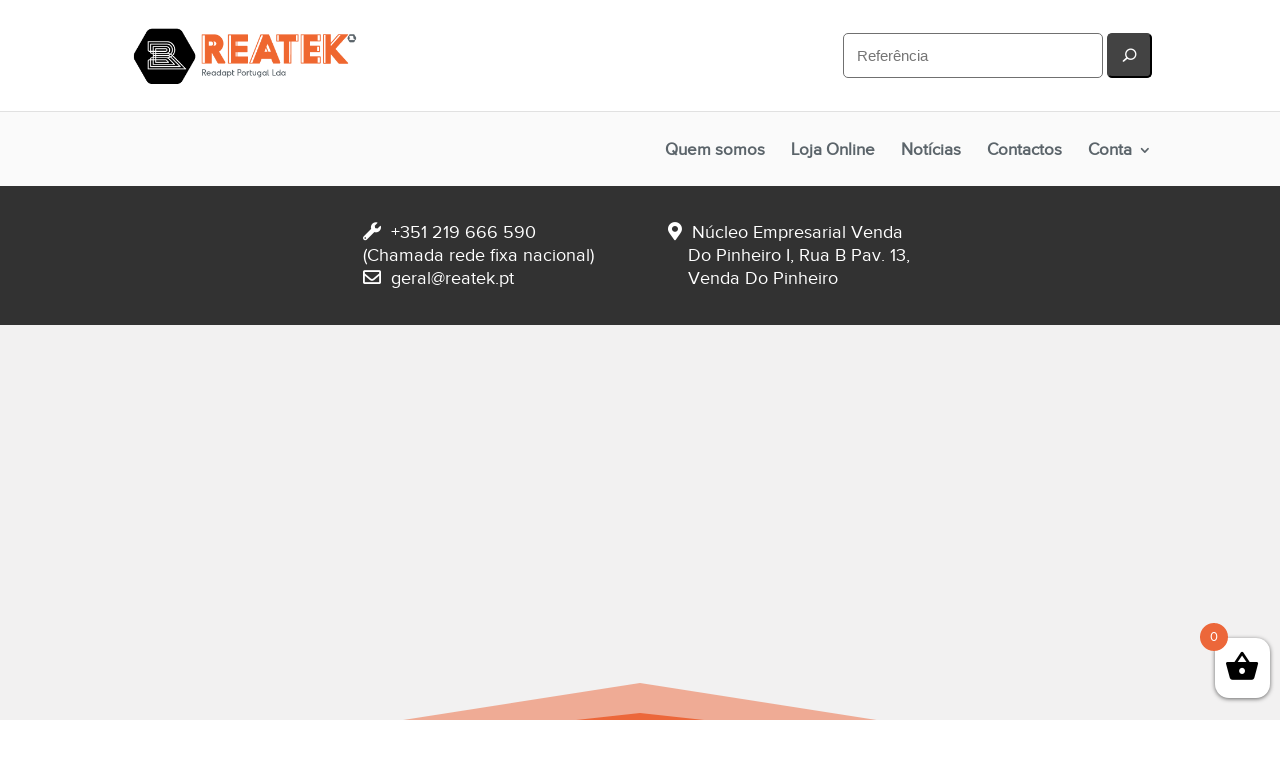

--- FILE ---
content_type: text/html; charset=UTF-8
request_url: https://www.reatek.pt/contactos/
body_size: 89393
content:
<!DOCTYPE html>
<html lang="pt-PT">
<head>
	<meta charset="UTF-8" />
<meta http-equiv="X-UA-Compatible" content="IE=edge">
	<link rel="pingback" href="https://www.reatek.pt/xmlrpc.php" />

	<script type="text/javascript">
		document.documentElement.className = 'js';
	</script>

	<title>Contactos | Reatek</title>
<link rel='dns-prefetch' href='//use.fontawesome.com' />
<link rel='dns-prefetch' href='//s.w.org' />
<link rel="alternate" type="application/rss+xml" title="Reatek &raquo; Feed" href="https://www.reatek.pt/feed/" />
<link rel="alternate" type="application/rss+xml" title="Reatek &raquo; Feed de comentários" href="https://www.reatek.pt/comments/feed/" />
		<script type="text/javascript">
			window._wpemojiSettings = {"baseUrl":"https:\/\/s.w.org\/images\/core\/emoji\/11\/72x72\/","ext":".png","svgUrl":"https:\/\/s.w.org\/images\/core\/emoji\/11\/svg\/","svgExt":".svg","source":{"concatemoji":"https:\/\/www.reatek.pt\/wp-includes\/js\/wp-emoji-release.min.js?ver=4.9.28"}};
			!function(e,a,t){var n,r,o,i=a.createElement("canvas"),p=i.getContext&&i.getContext("2d");function s(e,t){var a=String.fromCharCode;p.clearRect(0,0,i.width,i.height),p.fillText(a.apply(this,e),0,0);e=i.toDataURL();return p.clearRect(0,0,i.width,i.height),p.fillText(a.apply(this,t),0,0),e===i.toDataURL()}function c(e){var t=a.createElement("script");t.src=e,t.defer=t.type="text/javascript",a.getElementsByTagName("head")[0].appendChild(t)}for(o=Array("flag","emoji"),t.supports={everything:!0,everythingExceptFlag:!0},r=0;r<o.length;r++)t.supports[o[r]]=function(e){if(!p||!p.fillText)return!1;switch(p.textBaseline="top",p.font="600 32px Arial",e){case"flag":return s([55356,56826,55356,56819],[55356,56826,8203,55356,56819])?!1:!s([55356,57332,56128,56423,56128,56418,56128,56421,56128,56430,56128,56423,56128,56447],[55356,57332,8203,56128,56423,8203,56128,56418,8203,56128,56421,8203,56128,56430,8203,56128,56423,8203,56128,56447]);case"emoji":return!s([55358,56760,9792,65039],[55358,56760,8203,9792,65039])}return!1}(o[r]),t.supports.everything=t.supports.everything&&t.supports[o[r]],"flag"!==o[r]&&(t.supports.everythingExceptFlag=t.supports.everythingExceptFlag&&t.supports[o[r]]);t.supports.everythingExceptFlag=t.supports.everythingExceptFlag&&!t.supports.flag,t.DOMReady=!1,t.readyCallback=function(){t.DOMReady=!0},t.supports.everything||(n=function(){t.readyCallback()},a.addEventListener?(a.addEventListener("DOMContentLoaded",n,!1),e.addEventListener("load",n,!1)):(e.attachEvent("onload",n),a.attachEvent("onreadystatechange",function(){"complete"===a.readyState&&t.readyCallback()})),(n=t.source||{}).concatemoji?c(n.concatemoji):n.wpemoji&&n.twemoji&&(c(n.twemoji),c(n.wpemoji)))}(window,document,window._wpemojiSettings);
		</script>
		<meta content="Reatek v.1.0" name="generator"/><style type="text/css">
img.wp-smiley,
img.emoji {
	display: inline !important;
	border: none !important;
	box-shadow: none !important;
	height: 1em !important;
	width: 1em !important;
	margin: 0 .07em !important;
	vertical-align: -0.1em !important;
	background: none !important;
	padding: 0 !important;
}
</style>
<link rel='stylesheet' id='mailjet-front-css'  href='https://www.reatek.pt/wp-content/plugins/mailjet-for-wordpress/src/front/css/mailjet-front.css?ver=4.9.28' type='text/css' media='all' />
<link rel='stylesheet' id='woocommerce-layout-css'  href='https://www.reatek.pt/wp-content/plugins/woocommerce/assets/css/woocommerce-layout.css?ver=3.5.2' type='text/css' media='all' />
<link rel='stylesheet' id='woocommerce-smallscreen-css'  href='https://www.reatek.pt/wp-content/plugins/woocommerce/assets/css/woocommerce-smallscreen.css?ver=3.5.2' type='text/css' media='only screen and (max-width: 768px)' />
<link rel='stylesheet' id='woocommerce-general-css'  href='https://www.reatek.pt/wp-content/plugins/woocommerce/assets/css/woocommerce.css?ver=3.5.2' type='text/css' media='all' />
<style id='woocommerce-inline-inline-css' type='text/css'>
.woocommerce form .form-row .required { visibility: visible; }
</style>
<link rel='stylesheet' id='wdcl-core-css'  href='https://www.reatek.pt/wp-content/plugins/wow-carousel-for-divi-lite/assets/css/core.min.css?ver=1.2.14' type='text/css' media='all' />
<link rel='stylesheet' id='wdcl-slick-css'  href='https://www.reatek.pt/wp-content/plugins/wow-carousel-for-divi-lite/assets/css/slick.min.css?ver=1.2.14' type='text/css' media='all' />
<link rel='stylesheet' id='wdcl-magnific-css'  href='https://www.reatek.pt/wp-content/plugins/wow-carousel-for-divi-lite/assets/css/magnific-popup.min.css?ver=1.2.14' type='text/css' media='all' />
<link rel='stylesheet' id='custom-article-cards-css'  href='https://www.reatek.pt/wp-content/plugins/divi-100-article-card-blog/assets/css/style.css?ver=20160602' type='text/css' media='all' />
<link rel='stylesheet' id='xoo-wsc-css'  href='https://www.reatek.pt/wp-content/plugins/side-cart-woocommerce/public/css/xoo-wsc-public.css?ver=1.0.2' type='text/css' media='all' />
<style id='xoo-wsc-inline-css' type='text/css'>

			.xoo-wsc-ctxt{
				font-size: 20px;
			}

			.xoo-wsc-container{
				right: -300px;
				width: 300px;
			}
			.xoo-wsc-body{
				font-size: 14px;
			}
			.xoo-wsc-img-col{
				width: 35%;
			}
			.xoo-wsc-sum-col{
				width: 60%;
			}
			.xoo-wsc-basket{
				background-color: #ffffff;
				bottom: 12px;
				position: fixed;
			}
			.xoo-wsc-modal.xoo-wsc-active .xoo-wsc-basket{
				right: 300px;
			}
			.xoo-wsc-bki{
				color: #000000;
				font-size: 35px;
			}
			.xoo-wsc-items-count{
				background-color: #ec673a;
				color: #ffffff;
			}
			.xoo-wsc-footer a.button{
				margin: 4px 0;
			}
		
</style>
<link rel='stylesheet' id='parent-style-css'  href='https://www.reatek.pt/wp-content/themes/Divi/style.css?ver=4.9.28' type='text/css' media='all' />
<link rel='stylesheet' id='reatek-css'  href='https://www.reatek.pt/wp-content/themes/Reatek/style.css?ver=1.0' type='text/css' media='all' />
<link rel='stylesheet' id='divi-style-css'  href='https://www.reatek.pt/wp-content/themes/Reatek/style.css?ver=3.18.1' type='text/css' media='all' />
<link rel='stylesheet' id='wow-divi-carousel-lite-styles-css'  href='https://www.reatek.pt/wp-content/plugins/wow-carousel-for-divi-lite/styles/style.min.css?ver=1.2.14' type='text/css' media='all' />
<link rel='stylesheet' id='wp_mailjet_form_builder_widget-widget-front-styles-css'  href='https://www.reatek.pt/wp-content/plugins/mailjet-for-wordpress/src/widgetformbuilder/css/front-widget.css?ver=5.5.3' type='text/css' media='all' />
<link rel='stylesheet' id='bfa-font-awesome-css'  href='https://use.fontawesome.com/releases/v5.15.4/css/all.css?ver=2.0.3' type='text/css' media='all' />
<link rel='stylesheet' id='bfa-font-awesome-v4-shim-css'  href='https://use.fontawesome.com/releases/v5.15.4/css/v4-shims.css?ver=2.0.3' type='text/css' media='all' />
<style id='bfa-font-awesome-v4-shim-inline-css' type='text/css'>

			@font-face {
				font-family: 'FontAwesome';
				src: url('https://use.fontawesome.com/releases/v5.15.4/webfonts/fa-brands-400.eot'),
				url('https://use.fontawesome.com/releases/v5.15.4/webfonts/fa-brands-400.eot?#iefix') format('embedded-opentype'),
				url('https://use.fontawesome.com/releases/v5.15.4/webfonts/fa-brands-400.woff2') format('woff2'),
				url('https://use.fontawesome.com/releases/v5.15.4/webfonts/fa-brands-400.woff') format('woff'),
				url('https://use.fontawesome.com/releases/v5.15.4/webfonts/fa-brands-400.ttf') format('truetype'),
				url('https://use.fontawesome.com/releases/v5.15.4/webfonts/fa-brands-400.svg#fontawesome') format('svg');
			}

			@font-face {
				font-family: 'FontAwesome';
				src: url('https://use.fontawesome.com/releases/v5.15.4/webfonts/fa-solid-900.eot'),
				url('https://use.fontawesome.com/releases/v5.15.4/webfonts/fa-solid-900.eot?#iefix') format('embedded-opentype'),
				url('https://use.fontawesome.com/releases/v5.15.4/webfonts/fa-solid-900.woff2') format('woff2'),
				url('https://use.fontawesome.com/releases/v5.15.4/webfonts/fa-solid-900.woff') format('woff'),
				url('https://use.fontawesome.com/releases/v5.15.4/webfonts/fa-solid-900.ttf') format('truetype'),
				url('https://use.fontawesome.com/releases/v5.15.4/webfonts/fa-solid-900.svg#fontawesome') format('svg');
			}

			@font-face {
				font-family: 'FontAwesome';
				src: url('https://use.fontawesome.com/releases/v5.15.4/webfonts/fa-regular-400.eot'),
				url('https://use.fontawesome.com/releases/v5.15.4/webfonts/fa-regular-400.eot?#iefix') format('embedded-opentype'),
				url('https://use.fontawesome.com/releases/v5.15.4/webfonts/fa-regular-400.woff2') format('woff2'),
				url('https://use.fontawesome.com/releases/v5.15.4/webfonts/fa-regular-400.woff') format('woff'),
				url('https://use.fontawesome.com/releases/v5.15.4/webfonts/fa-regular-400.ttf') format('truetype'),
				url('https://use.fontawesome.com/releases/v5.15.4/webfonts/fa-regular-400.svg#fontawesome') format('svg');
				unicode-range: U+F004-F005,U+F007,U+F017,U+F022,U+F024,U+F02E,U+F03E,U+F044,U+F057-F059,U+F06E,U+F070,U+F075,U+F07B-F07C,U+F080,U+F086,U+F089,U+F094,U+F09D,U+F0A0,U+F0A4-F0A7,U+F0C5,U+F0C7-F0C8,U+F0E0,U+F0EB,U+F0F3,U+F0F8,U+F0FE,U+F111,U+F118-F11A,U+F11C,U+F133,U+F144,U+F146,U+F14A,U+F14D-F14E,U+F150-F152,U+F15B-F15C,U+F164-F165,U+F185-F186,U+F191-F192,U+F1AD,U+F1C1-F1C9,U+F1CD,U+F1D8,U+F1E3,U+F1EA,U+F1F6,U+F1F9,U+F20A,U+F247-F249,U+F24D,U+F254-F25B,U+F25D,U+F267,U+F271-F274,U+F279,U+F28B,U+F28D,U+F2B5-F2B6,U+F2B9,U+F2BB,U+F2BD,U+F2C1-F2C2,U+F2D0,U+F2D2,U+F2DC,U+F2ED,U+F328,U+F358-F35B,U+F3A5,U+F3D1,U+F410,U+F4AD;
			}
		
</style>
<link rel='stylesheet' id='dashicons-css'  href='https://www.reatek.pt/wp-includes/css/dashicons.min.css?ver=4.9.28' type='text/css' media='all' />
<link rel='stylesheet' id='um_fonticons_ii-css'  href='https://www.reatek.pt/wp-content/plugins/ultimate-member/assets/css/um-fonticons-ii.css?ver=2.0.56' type='text/css' media='all' />
<link rel='stylesheet' id='um_fonticons_fa-css'  href='https://www.reatek.pt/wp-content/plugins/ultimate-member/assets/css/um-fonticons-fa.css?ver=2.0.56' type='text/css' media='all' />
<link rel='stylesheet' id='select2-css'  href='https://www.reatek.pt/wp-content/plugins/ultimate-member/assets/css/select2/select2.min.css?ver=2.0.56' type='text/css' media='all' />
<link rel='stylesheet' id='um_crop-css'  href='https://www.reatek.pt/wp-content/plugins/ultimate-member/assets/css/um-crop.css?ver=2.0.56' type='text/css' media='all' />
<link rel='stylesheet' id='um_modal-css'  href='https://www.reatek.pt/wp-content/plugins/ultimate-member/assets/css/um-modal.css?ver=2.0.56' type='text/css' media='all' />
<link rel='stylesheet' id='um_styles-css'  href='https://www.reatek.pt/wp-content/plugins/ultimate-member/assets/css/um-styles.css?ver=2.0.56' type='text/css' media='all' />
<link rel='stylesheet' id='um_members-css'  href='https://www.reatek.pt/wp-content/plugins/ultimate-member/assets/css/um-members.css?ver=2.0.56' type='text/css' media='all' />
<link rel='stylesheet' id='um_profile-css'  href='https://www.reatek.pt/wp-content/plugins/ultimate-member/assets/css/um-profile.css?ver=2.0.56' type='text/css' media='all' />
<link rel='stylesheet' id='um_account-css'  href='https://www.reatek.pt/wp-content/plugins/ultimate-member/assets/css/um-account.css?ver=2.0.56' type='text/css' media='all' />
<link rel='stylesheet' id='um_misc-css'  href='https://www.reatek.pt/wp-content/plugins/ultimate-member/assets/css/um-misc.css?ver=2.0.56' type='text/css' media='all' />
<link rel='stylesheet' id='um_fileupload-css'  href='https://www.reatek.pt/wp-content/plugins/ultimate-member/assets/css/um-fileupload.css?ver=2.0.56' type='text/css' media='all' />
<link rel='stylesheet' id='um_datetime-css'  href='https://www.reatek.pt/wp-content/plugins/ultimate-member/assets/css/pickadate/default.css?ver=2.0.56' type='text/css' media='all' />
<link rel='stylesheet' id='um_datetime_date-css'  href='https://www.reatek.pt/wp-content/plugins/ultimate-member/assets/css/pickadate/default.date.css?ver=2.0.56' type='text/css' media='all' />
<link rel='stylesheet' id='um_datetime_time-css'  href='https://www.reatek.pt/wp-content/plugins/ultimate-member/assets/css/pickadate/default.time.css?ver=2.0.56' type='text/css' media='all' />
<link rel='stylesheet' id='um_raty-css'  href='https://www.reatek.pt/wp-content/plugins/ultimate-member/assets/css/um-raty.css?ver=2.0.56' type='text/css' media='all' />
<link rel='stylesheet' id='um_scrollbar-css'  href='https://www.reatek.pt/wp-content/plugins/ultimate-member/assets/css/simplebar.css?ver=2.0.56' type='text/css' media='all' />
<link rel='stylesheet' id='um_tipsy-css'  href='https://www.reatek.pt/wp-content/plugins/ultimate-member/assets/css/um-tipsy.css?ver=2.0.56' type='text/css' media='all' />
<link rel='stylesheet' id='um_responsive-css'  href='https://www.reatek.pt/wp-content/plugins/ultimate-member/assets/css/um-responsive.css?ver=2.0.56' type='text/css' media='all' />
<link rel='stylesheet' id='um_default_css-css'  href='https://www.reatek.pt/wp-content/plugins/ultimate-member/assets/css/um-old-default.css?ver=2.0.56' type='text/css' media='all' />
<script type='text/javascript' src='https://www.reatek.pt/wp-includes/js/jquery/jquery.js?ver=1.12.4'></script>
<script type='text/javascript' src='https://www.reatek.pt/wp-includes/js/jquery/jquery-migrate.min.js?ver=1.4.1'></script>
<script type='text/javascript' src='https://www.reatek.pt/wp-content/plugins/ultimate-member/assets/js/um-gdpr.min.js?ver=2.0.56'></script>
<link rel='https://api.w.org/' href='https://www.reatek.pt/wp-json/' />
<link rel="EditURI" type="application/rsd+xml" title="RSD" href="https://www.reatek.pt/xmlrpc.php?rsd" />
<link rel="wlwmanifest" type="application/wlwmanifest+xml" href="https://www.reatek.pt/wp-includes/wlwmanifest.xml" /> 
<meta name="generator" content="WordPress 4.9.28" />
<meta name="generator" content="WooCommerce 3.5.2" />
<link rel='shortlink' href='https://www.reatek.pt/?p=40572' />
<link rel="alternate" type="application/json+oembed" href="https://www.reatek.pt/wp-json/oembed/1.0/embed?url=https%3A%2F%2Fwww.reatek.pt%2Fcontactos%2F" />
<link rel="alternate" type="text/xml+oembed" href="https://www.reatek.pt/wp-json/oembed/1.0/embed?url=https%3A%2F%2Fwww.reatek.pt%2Fcontactos%2F&#038;format=xml" />
		<style type="text/css">
			.request_name {
				display: none !important;
			}
		</style>
	<meta name="viewport" content="width=device-width, initial-scale=1.0, maximum-scale=1.0, user-scalable=0" />	<noscript><style>.woocommerce-product-gallery{ opacity: 1 !important; }</style></noscript>
	<style type="text/css" id="custom-background-css">
body.custom-background { background-color: #ffffff; }
</style>
<script>
jQuery(document).ready(function($) {
    // Wait for the document to be fully loaded
    
    // Find the "My Orders" link by its href attribute
    var myOrdersLink = $('a[href="https://www.reatek.pt/minha-conta/orders/"]');
    
    // Check if the link is found
    if (myOrdersLink.length > 0) {
        // Modify the href attribute to the new URL
        myOrdersLink.attr('href', 'https://www.reatek.pt/minha-conta/orders/1/');
    }
});
</script><link rel="icon" href="https://www.reatek.pt/wp-content/uploads/2018/10/cropped-favicon-32x32.png" sizes="32x32" />
<link rel="icon" href="https://www.reatek.pt/wp-content/uploads/2018/10/cropped-favicon-192x192.png" sizes="192x192" />
<link rel="apple-touch-icon-precomposed" href="https://www.reatek.pt/wp-content/uploads/2018/10/cropped-favicon-180x180.png" />
<meta name="msapplication-TileImage" content="https://www.reatek.pt/wp-content/uploads/2018/10/cropped-favicon-270x270.png" />
<script>
(function($) {
    $(function() {
        if ('undefined' !== typeof FWP) {
            FWP.auto_refresh = false;
        }
    });
})(jQuery);
</script>
<style id="et-divi-customizer-global-cached-inline-styles">.woocommerce #respond input#submit,.woocommerce-page #respond input#submit,.woocommerce #content input.button,.woocommerce-page #content input.button,.woocommerce-message,.woocommerce-error,.woocommerce-info{background:#ec673a!important}#et_search_icon:hover,.mobile_menu_bar:before,.mobile_menu_bar:after,.et_toggle_slide_menu:after,.et-social-icon a:hover,.et_pb_sum,.et_pb_pricing li a,.et_pb_pricing_table_button,.et_overlay:before,.entry-summary p.price ins,.woocommerce div.product span.price,.woocommerce-page div.product span.price,.woocommerce #content div.product span.price,.woocommerce-page #content div.product span.price,.woocommerce div.product p.price,.woocommerce-page div.product p.price,.woocommerce #content div.product p.price,.woocommerce-page #content div.product p.price,.et_pb_member_social_links a:hover,.woocommerce .star-rating span:before,.woocommerce-page .star-rating span:before,.et_pb_widget li a:hover,.et_pb_filterable_portfolio .et_pb_portfolio_filters li a.active,.et_pb_filterable_portfolio .et_pb_portofolio_pagination ul li a.active,.et_pb_gallery .et_pb_gallery_pagination ul li a.active,.wp-pagenavi span.current,.wp-pagenavi a:hover,.nav-single a,.posted_in a{color:#ec673a}.et_pb_contact_submit,.et_password_protected_form .et_submit_button,.et_pb_bg_layout_light .et_pb_newsletter_button,.comment-reply-link,.form-submit .et_pb_button,.et_pb_bg_layout_light .et_pb_promo_button,.et_pb_bg_layout_light .et_pb_more_button,.woocommerce a.button.alt,.woocommerce-page a.button.alt,.woocommerce button.button.alt,.woocommerce-page button.button.alt,.woocommerce input.button.alt,.woocommerce-page input.button.alt,.woocommerce #respond input#submit.alt,.woocommerce-page #respond input#submit.alt,.woocommerce #content input.button.alt,.woocommerce-page #content input.button.alt,.woocommerce a.button,.woocommerce-page a.button,.woocommerce button.button,.woocommerce-page button.button,.woocommerce input.button,.woocommerce-page input.button,.et_pb_contact p input[type="checkbox"]:checked+label i:before,.et_pb_bg_layout_light.et_pb_module.et_pb_button{color:#ec673a}.footer-widget h4{color:#ec673a}.et-search-form,.nav li ul,.et_mobile_menu,.footer-widget li:before,.et_pb_pricing li:before,blockquote{border-color:#ec673a}.et_pb_counter_amount,.et_pb_featured_table .et_pb_pricing_heading,.et_quote_content,.et_link_content,.et_audio_content,.et_pb_post_slider.et_pb_bg_layout_dark,.et_slide_in_menu_container,.et_pb_contact p input[type="radio"]:checked+label i:before{background-color:#ec673a}a{color:#ffffff}.nav li ul{border-color:#ed6630}#top-header,#et-secondary-nav li ul{background-color:#ffffff}.et_header_style_centered .mobile_nav .select_page,.et_header_style_split .mobile_nav .select_page,.et_nav_text_color_light #top-menu>li>a,.et_nav_text_color_dark #top-menu>li>a,#top-menu a,.et_mobile_menu li a,.et_nav_text_color_light .et_mobile_menu li a,.et_nav_text_color_dark .et_mobile_menu li a,#et_search_icon:before,.et_search_form_container input,span.et_close_search_field:after,#et-top-navigation .et-cart-info{color:#434343}.et_search_form_container input::-moz-placeholder{color:#434343}.et_search_form_container input::-webkit-input-placeholder{color:#434343}.et_search_form_container input:-ms-input-placeholder{color:#434343}#top-menu li a{font-size:17px}body.et_vertical_nav .container.et_search_form_container .et-search-form input{font-size:17px!important}#top-menu li.current-menu-ancestor>a,#top-menu li.current-menu-item>a,.et_color_scheme_red #top-menu li.current-menu-ancestor>a,.et_color_scheme_red #top-menu li.current-menu-item>a,.et_color_scheme_pink #top-menu li.current-menu-ancestor>a,.et_color_scheme_pink #top-menu li.current-menu-item>a,.et_color_scheme_orange #top-menu li.current-menu-ancestor>a,.et_color_scheme_orange #top-menu li.current-menu-item>a,.et_color_scheme_green #top-menu li.current-menu-ancestor>a,.et_color_scheme_green #top-menu li.current-menu-item>a{color:#ed6630}#main-footer{background-color:rgba(255,255,255,0)}#footer-widgets .footer-widget a,#footer-widgets .footer-widget li a,#footer-widgets .footer-widget li a:hover{color:#ffffff}.footer-widget{color:#ffffff}.footer-widget .et_pb_widget div,.footer-widget .et_pb_widget ul,.footer-widget .et_pb_widget ol,.footer-widget .et_pb_widget label{line-height:1.7em}#et-footer-nav .bottom-nav li.current-menu-item a{color:#2ea3f2}body .et_pb_button,.woocommerce a.button.alt,.woocommerce-page a.button.alt,.woocommerce button.button.alt,.woocommerce-page button.button.alt,.woocommerce input.button.alt,.woocommerce-page input.button.alt,.woocommerce #respond input#submit.alt,.woocommerce-page #respond input#submit.alt,.woocommerce #content input.button.alt,.woocommerce-page #content input.button.alt,.woocommerce a.button,.woocommerce-page a.button,.woocommerce button.button,.woocommerce-page button.button,.woocommerce input.button,.woocommerce-page input.button,.woocommerce #respond input#submit,.woocommerce-page #respond input#submit,.woocommerce #content input.button,.woocommerce-page #content input.button,.woocommerce-message a.button.wc-forward{background:#ed6630;border-width:1px!important;border-color:#ec673a}body.et_pb_button_helper_class .et_pb_button,body.et_pb_button_helper_class .et_pb_module.et_pb_button,.woocommerce.et_pb_button_helper_class a.button.alt,.woocommerce-page.et_pb_button_helper_class a.button.alt,.woocommerce.et_pb_button_helper_class button.button.alt,.woocommerce-page.et_pb_button_helper_class button.button.alt,.woocommerce.et_pb_button_helper_class input.button.alt,.woocommerce-page.et_pb_button_helper_class input.button.alt,.woocommerce.et_pb_button_helper_class #respond input#submit.alt,.woocommerce-page.et_pb_button_helper_class #respond input#submit.alt,.woocommerce.et_pb_button_helper_class #content input.button.alt,.woocommerce-page.et_pb_button_helper_class #content input.button.alt,.woocommerce.et_pb_button_helper_class a.button,.woocommerce-page.et_pb_button_helper_class a.button,.woocommerce.et_pb_button_helper_class button.button,.woocommerce-page.et_pb_button_helper_class button.button,.woocommerce.et_pb_button_helper_class input.button,.woocommerce-page.et_pb_button_helper_class input.button,.woocommerce.et_pb_button_helper_class #respond input#submit,.woocommerce-page.et_pb_button_helper_class #respond input#submit,.woocommerce.et_pb_button_helper_class #content input.button,.woocommerce-page.et_pb_button_helper_class #content input.button{}body .et_pb_button:hover,.woocommerce a.button.alt:hover,.woocommerce-page a.button.alt:hover,.woocommerce button.button.alt:hover,.woocommerce-page button.button.alt:hover,.woocommerce input.button.alt:hover,.woocommerce-page input.button.alt:hover,.woocommerce #respond input#submit.alt:hover,.woocommerce-page #respond input#submit.alt:hover,.woocommerce #content input.button.alt:hover,.woocommerce-page #content input.button.alt:hover,.woocommerce a.button:hover,.woocommerce-page a.button:hover,.woocommerce button.button:hover,.woocommerce-page button.button:hover,.woocommerce input.button:hover,.woocommerce-page input.button:hover,.woocommerce #respond input#submit:hover,.woocommerce-page #respond input#submit:hover,.woocommerce #content input.button:hover,.woocommerce-page #content input.button:hover{color:#ec673a!important;background:#ffffff!important;border-color:#ec673a!important}body #page-container .et_slide_in_menu_container{background:#2ea3f2}@media only screen and (min-width:981px){#logo{max-height:51%}.et_pb_svg_logo #logo{height:51%}.et_header_style_centered.et_hide_primary_logo #main-header:not(.et-fixed-header) .logo_container,.et_header_style_centered.et_hide_fixed_logo #main-header.et-fixed-header .logo_container{height:11.88px}.et-fixed-header #top-menu li a{font-size:14px}}@media only screen and (min-width:1350px){.et_pb_row{padding:27px 0}.et_pb_section{padding:54px 0}.single.et_pb_pagebuilder_layout.et_full_width_page .et_post_meta_wrapper{padding-top:81px}.et_pb_section.et_pb_section_first{padding-top:inherit}.et_pb_fullwidth_section{padding:0}}@media only screen and (max-width:980px){.et_header_style_centered .mobile_nav .select_page,.et_header_style_split .mobile_nav .select_page,.et_mobile_menu li a,.mobile_menu_bar:before,.et_nav_text_color_light #top-menu>li>a,.et_nav_text_color_dark #top-menu>li>a,#top-menu a,.et_mobile_menu li a,#et_search_icon:before,#et_top_search .et-search-form input,.et_search_form_container input,#et-top-navigation .et-cart-info{color:rgba(0,0,0,0.6)}.et_close_search_field:after{color:rgba(0,0,0,0.6)!important}.et_search_form_container input::-moz-placeholder{color:rgba(0,0,0,0.6)}.et_search_form_container input::-webkit-input-placeholder{color:rgba(0,0,0,0.6)}.et_search_form_container input:-ms-input-placeholder{color:rgba(0,0,0,0.6)}}	h1,h2,h3,h4,h5,h6{font-family:'Proxima Nova Regular',Helvetica,Arial,Lucida,sans-serif}body,input,textarea,select{font-family:'Proxima Nova Regular',Helvetica,Arial,Lucida,sans-serif}.et_pb_button{font-family:'Proxima Nova Regular',Helvetica,Arial,Lucida,sans-serif}#main-header,#et-top-navigation{font-family:'Proxima Nova Regular',Helvetica,Arial,Lucida,sans-serif}#top-header .container{font-family:'Proxima Nova Regular',Helvetica,Arial,Lucida,sans-serif}input.text,input.title,input[type=email],input[type=password],input[type=tel],input[type=text],select,textarea{padding:13px;border:1px solid #707070;color:#434343;background-color:#fff;border-radius:5px;font-family:'Arial';font-size:15px}.et_pb_searchsubmit{padding:14px;color:#fff;background-color:#434343;border-color:#434343;border-radius:5px;font-family:'ETModules';font-weight:bold;font-size:13px;margin-left:0px}@media only screen and (max-width:600px){input.text,input.title,input[type=email],input[type=password],input[type=tel],input[type=text],select,textarea{width:140px}}@media only screen and (min-width:1000px){#menu-item-44302,#menu-item-44298,#menu-item-44299,#menu-item-44300,#menu-item-44301,#menu-item-44303{display:none!important}}#main-header .et_mobile_menu{border-radius:0px 0px 6px 6px}header#main-header.et-fixed-header,#main-header{-webkit-box-shadow:none!important;-moz-box-shadow:none!important;box-shadow:none!important}.fa-whatsapp{color:#00A859}.fa-phone{color:#fff}.fa-envelope{color:#fff}.fa-geo{color:#fff}#et-info-email,#et-info-phone,.et-cart-info span{display:none}.et-pb-contact-message{display:none}#main-footer{display:none}.whatsapp-link{margin-right:365px}.et_mobile_menu{border-top:3px solid #EC673A}.ds-custom-link a{font-weight:bold;color:#ED6630!important}.ds-custom-link-2 a{font-weight:normal;color:#333!important}.ds-custom-link-2 a:hover{font-weight:bold;color:#333!important}.blog-title{margin-bottom:60px}hr.archive-line{width:25%;float:left;border:0;height:4px;background-color:#2ea3f2}.woocommerce .woocommerce-error,.woocommerce .woocommerce-info,.woocommerce .woocommerce-message{background:#ED6630}.search #left-area{-moz-column-count:1;column-count:1;-moz-column-gap:20px;column-gap:20px}.search #left-area .et_pb_post a img{float:left!important;max-width:300px!important;padding:10px}.search #left-area ul{list-style-type:none!important}.search .et_pb_post>a{margin:-20px -20px 10px;display:block}.search #left-area .et_pb_post{overflow:hidden;page-break-inside:avoid;break-inside:avoid-column;width:100%;padding:19px;background-color:#fff;word-wrap:break-word;display:inline-block;margin-bottom:10px}.search #left-area .et_pb_post h2{font-size:18px}.search #left-area .et_pb_post.format-link,.search #left-area .et_pb_post.format-quote,.search #left-area .et_pb_post.format-audio{padding:0}.search .et_pb_post .et_pb_image_container,.search .et_pb_post .et_main_video_container,.search .et_pb_post .et_audio_content,.search .et_pb_post .et_pb_slider{margin:-20px -20px 10px}.search .et_pb_post .et_pb_slider .et_pb_slide{min-height:180px}.search .pagination{padding:20px 0}.article-card__date{display:none}.published{display:none}.divi-100-article-card .et_pb_blog_grid .article-card__category:first-of-type{display:none}.et_pb_toggle_open .et_pb_toggle_title:before{content:"3"}.et_pb_toggle_title:before{content:"5";font-size:2em}.woocommerce ul.products li.product .woocommerce-placeholder{border-radius:6px}.et_pb_woopro_related_products_0 .et_overlay,.et_pb_woopro_related_products_0 .et_pb_extra_overlay{border-radius:6px}.product .related h2{font-size:12px!important;font-weight:bold}.wccpf-fields-container{display:none!important}.woocommerce .et_pb_woopro_add_to_cart .quantity input.qty,.woocommerce-page .et_pb_woopro_add_to_cart .quantity input.qty{height:39px}.woocommerce #content .quantity input.qty,.woocommerce .quantity input.qty,.woocommerce-cart table.cart td.actions .coupon .input-text,.woocommerce-page #content .quantity input.qty,.woocommerce-page .quantity input.qty{background-color:#fff!important;border:1px solid #ec673a!important}.woocommerce div.product form.cart .button{float:right}.xoo-wsc-footer,.xoo-wsc-footer a.button{color:#000}.et_pb_contact_submit,.et_password_protected_form .et_submit_button,.et_pb_bg_layout_light .et_pb_newsletter_button,.comment-reply-link,.form-submit .et_pb_button,.et_pb_bg_layout_light .et_pb_promo_button,.et_pb_bg_layout_light .et_pb_more_button,.woocommerce a.button.alt,.woocommerce-page a.button.alt,.woocommerce button.button.alt,.woocommerce-page button.button.alt,.woocommerce input.button.alt,.woocommerce-page input.button.alt,.woocommerce #respond input#submit.alt,.woocommerce-page #respond input#submit.alt,.woocommerce #content input.button.alt,.woocommerce-page #content input.button.alt,.woocommerce a.button,.woocommerce-page a.button,.woocommerce button.button,.woocommerce-page button.button,.woocommerce input.button,.woocommerce-page input.button,.et_pb_contact p input[type="checkbox"]:checked+label i:before,.et_pb_bg_layout_light.et_pb_module.et_pb_button{color:#fff}#page-container{overflow-x:hidden}.pesquisa{background:white;padding:25px;border-radius:5px;text-align:center}.home #rs_marca,.home #rs_modelo,.home #rs_ano{width:100%}.home .reatek_search input[type="submit"]{width:80%;background:#ED6630;border:none;color:white;font-weight:bold;padding-top:15px;padding-bottom:15px;border-radius:5px;font-size:18px;margin-top:10px}.search_parameter{width:60%;float:left;margin-bottom:10px}.parametro-pesquisa{margin-right:10px;float:left;font-size:18px;text-align:center;border:1px solid #6E6E6E;border-radius:5px;padding:10px}.alterar-pesquisa{width:40%;float:left;text-align:right;font-weight:bold;font-size:16px;margin-bottom:20px}.alterar-pesquisa a{color:#6E6E6E}.search_choice{font-weight:bold}.reatek_search{display:none}.pesquisa .reatek_search{display:block}.categorias .et_pb_column.et_pb_column_1_3{width:25%}.categorias .et_pb_column.et_pb_column_2_3.et_pb_column_2.et_pb_specialty_column.et_pb_css_mix_blend_mode_passthrough{width:69%}.reatek_search_parameters{width:100%;float:left}.archive.logged-in span.price:before,.search.logged-in .price:before,.single-product.logged-in .price:before{content:'PVP s/ IVA';font-size:14px;margin-right:10px;font-weight:normal;color:#666}a.woocommerce-LoopProduct-link.woocommerce-loop-product__link{color:#333333!important;font-weight:600}.archive.logged-in .woocommerce-Price-amount.amount,.search.logged-in .woocommerce-Price-amount.amount{font-size:30px;color:#333333!important;font-weight:normal}.archive.woocommerce ul.products li.product .price del{opacity:1}.search-results.logged-in del{text-decoration:none}.archive .woocommerce-Price-amount.amount,.search .woocommerce-Price-amount.amount{font-weight:bold}.archive span.price{text-align:right}h2.woocommerce-loop-product__title{font-size:18px!important;font-weight:600}.background-menu{background:#FAFAFA}.background-pesquisa{background:#f4f4f4}li.menu-item.menu-item-type-custom.menu-item-object-custom.menu-item-44302{margin-right:37%}#top-menu,.fullwidth-menu,nav#top-menu-nav,nav.fullwidth-menu-nav{width:100%}.fullwidth-menu-nav ul li a{font-family:'Proxima Nova Regular',Helvetica,Arial,Lucida,sans-serif;font-weight:600;font-size:17px;color:#5b646a!important}.archive #sidebar,.search #sidebar{background:#fafafa;padding-top:34px;padding-right:34px;padding-bottom:34px;padding-left:34px}.search #main-content .container{padding-top:0px}.archive #left-area,.search #left-area{padding-top:34px}.archive #main-content .container,.single-product .et_pb_section{padding-top:0px}@font-face{font-family:"Proxima Nova Regular";src:url("https://www.reatek.pt/wp-content/uploads/et-fonts/FontsFree-Net-proxima_nova_reg-webfont.ttf") format("truetype")}.reatek_product_detail{width:45%;float:left;padding-right:20px;min-height:100px}.search-results.logged-in .reatek_product_detail{width:47%}.single-product .reatek_product_detail{width:100%}.single-product a.button.product_type_simple.carrinho-categoria{width:101%}.single-product.woocommerce ul.products li.product .price{display:inline}.wclvd_btns{display:none}a.button.product_type_simple.add_to_cart_button.ajax_add_to_cart,.wclvd_read_more{margin-top:0!important;margin-bottom:5px;font-size:14px!important;width:28%;text-align:center}.woocommerce #content input.button.alt:after,.woocommerce #content input.button:after,.woocommerce #respond input#submit.alt:after,.woocommerce #respond input#submit:after,.woocommerce a.button.alt:after,.woocommerce a.button:after,.woocommerce button.button.alt:after,.woocommerce button.button:after,.woocommerce input.button.alt:after,.woocommerce input.button:after,.woocommerce-page #content input.button.alt:after,.woocommerce-page #content input.button:after,.woocommerce-page #respond input#submit.alt:after,.woocommerce-page #respond input#submit:after,.woocommerce-page a.button.alt:after,.woocommerce-page a.button:after,.woocommerce-page button.button.alt:after,.woocommerce-page button.button:after,.woocommerce-page input.button.alt:after,.woocommerce-page input.button:after{font-size:20px}.carrinho-categoria{background:transparent!important;color:#ed6630!important;font-size:14px!important;width:25%;text-align:center}.wclvd_read_more{background:transparent!important;border:none!important;color:#333333!important;font-weight:bold!important;text-align:right}.preco-produto .price{width:100%!important}.botao-adicionar .reatek_product_detail,.botao-adicionar .reatek_product_compatibilities,.botao-adicionar .reatek_full_product_detail{display:none}.detalhes-peca form.cart,.detalhes-peca .stock,.detalhes-peca .condicao,.detalhes-peca .observacoes,.detalhes-peca .reatek_product_detail{display:none}.related.products .checkout,.single-product .wclvd_read_more{display:none!important}li.menu-item.menu-item-type-custom.menu-item-object-custom.menu-item-462{display:none}.related.products .reatek_product_detail{display:none}.stock-pagina-produto .reatek_product_compatibilities,.stock-pagina-produto form.cart,.stock-pagina-produto .reatek_full_product_detail{display:none}.main-content .et_pb_column_3:hover{box-shadow:0px 0px 13px 0px rgba(196,196,196,1)!important}#menu-side-menu li a{line-height:35px}.woocommerce-cart-form a{color:black}.woocommerce-cart-form .quantity input.qty{color:black!important}.woocommerce nav.woocommerce-pagination ul li a{color:#8c808a}#top-menu,#top-menu-nav{float:initial!important}.background-menu .fullwidth-menu li>a{padding-bottom:0}#rs_marca,#rs_modelo,#rs_ano{margin-right:10px;float:left;font-size:14px;text-align:center;border:1px solid #6E6E6E;border-radius:5px;width:auto;margin-bottom:10px;color:#ED6630;font-weight:bold;height:50px}.reatek_search input[type="submit"]{width:auto;margin-top:0;padding-left:10px;padding-right:10px;background:#ED6630;border:none;color:white;font-weight:bold;padding-top:15px;padding-bottom:15px;border-radius:5px;font-size:18px}#mojo-slider .contact_option{width:50%;text-align:center;float:left;color:#ec673a;border:1px solid #ec673a;border-radius:5px;padding:10px 62px;margin:10px 25%;font-size:18px;font-weight:bold}#mojo-slider .contact_option a{color:#ec673a}#mojo-slider .woocommerce-info{background:transparent!important;color:black!important}#mojo-slider .contact_option a:hover,#mojo-slider .contact_option:hover a,#mojo-slider .contact_option:hover{background:#ec673a;color:white}.search a.button.product_type_simple.add_to_cart_button.ajax_add_to_cart{color:#ed6630;float:left;background:white;border-radius:5px;border-width:1px!important;padding:5px 0!important;border-color:#ec673a;border:1px solid #ed6630}.search a.ajax_add_to_cart.checkout{background:#ec673a!important;color:white!important;border:1px solid}.search a.button.wclvd_read_more{width:100%}.search .et_pb_post>a{margin:0;margin-bottom:5px}img.woocommerce-placeholder.wp-post-image,img.attachment-shop_thumbnail.size-shop_thumbnail{width:25%;float:left;object-fit:contain}.search .price{float:right;text-align:right;margin-top:15px}.informacoes{width:100%;float:left}span.attribute_value.stock.not_available{color:#99a55b!important}span.attribute_value.stock{color:green!important}.woocommerce div.product .stock{color:#403333}.single-product .et_pb_column_3:hover{box-shadow:none!important}#shadow-paginas .et_pb_column_3:hover{box-shadow:none!important}#product-gallery .et_pb_gallery_item.et_pb_grid_item.et_pb_bg_layout_light{width:25%;float:left;clear:inherit;margin-right:0;margin-bottom:0}#product-gallery .portrait img{height:77px!important;object-fit:contain}.et_pb_module.et_pb_woopro_add_to_cart.botao-adicionar.et_pb_woopro_add_to_cart_2{display:none}.logged-in .et_pb_module.et_pb_woopro_add_to_cart.botao-adicionar.et_pb_woopro_add_to_cart_2{display:block}.xoo-wsc-footer-b .xoo-wsc-cart:after{top:12px!important}@media (min-width:800px){.categorias .et_pb_column_1_6{width:24%!important;margin-right:1.3%!important}span.attribute{float:left}span.attribute_value{font-weight:bold;padding-left:5px;color:#333333}.et_pb_column_single{margin:0;padding-top:0}.archive .stock,.search .stock{}.price{width:28%!important}.wclvd_list #left-area .products .product .woocommerce-loop-product__title{width:45%;float:left}.related.products a.button.product_type_simple.add_to_cart_button.ajax_add_to_cart.carrinho-categoria{width:101%;padding:5px 10px}.woocommerce .related ul.products li.product a img,.woocommerce-page .related ul.products li.product a img{object-fit:contain;height:200px}.archive .et_shop_image img{max-height:200px;object-fit:contain}.search img.size-woocommerce_thumbnail{width:25%;float:left;min-height:30px}li.product.type-product.status-publish{max-height:228px}.xoo-wsc-modal img.woocommerce-placeholder{width:100%}.xoo-wsc-modal a{color:black}}@media (min-width:800px) and (max-width:1280px){li.menu-item.menu-item-type-custom.menu-item-object-custom.menu-item-44302,.whatsapp-link{margin-right:25%}}@media (min-width:767px){.whatsapp-link{float:left;margin-right:0}}@media (max-width:1280px){.et_pb_column_1_3 .et_pb_text_inner p{font-size:9px}}@media (max-width:799px){.related.products a.button.product_type_simple.add_to_cart_button.ajax_add_to_cart.carrinho-categoria{width:100%;padding:5px 10px}.reatek_product_detail,a.button.product_type_simple.add_to_cart_button.ajax_add_to_cart,.wclvd_read_more{width:100%}}.button:after{display:none!important}.woocommerce a.button:hover{padding:.3em 1em!important}.um input[type=submit].um-button{background:#ec673a}.um input[type=submit].um-button:hover{background:#eeeeee;color:#666666}.um-profile-nav{display:none}.um-profile-note{display:none!important}a.um-toggle-gdpr{display:none}.um .um-tip:hover,.um .um-field-radio.active:not(.um-field-radio-state-disabled) i,.um .um-field-checkbox.active:not(.um-field-radio-state-disabled) i,.um .um-member-name a:hover,.um .um-member-more a:hover,.um .um-member-less a:hover,.um .um-members-pagi a:hover,.um .um-cover-add:hover,.um .um-profile-subnav a.active,.um .um-item-meta a,.um-account-name a:hover,.um-account-nav a.current,.um-account-side li a.current span.um-account-icon,.um-account-side li a.current:hover span.um-account-icon,.um-dropdown li a:hover,i.um-active-color,span.um-active-color{color:#ec673a}.um-account-meta.radius-1{display:none}a[data-tab="downloads"]{display:none!important}div[data-tab="oficinas"] .um-left{display:none}.page-id-436 .woocommerce-MyAccount-navigation{display:none}.page-id-436 .woocommerce-MyAccount-content{width:100%}.woocommerce-Addresses .col-1,.woocommerce-Addresses .col-2{width:41%;float:left;border:1px solid #eeeeee;padding:3%;margin-bottom:5%}.um-account-tab-oficinas .col-1{margin-right:5%}.woocommerce-Addresses address{display:flex;font-size:12px;font-style:normal}.woocommerce-Addresses h3{font-size:16px;border-bottom:1px solid #eee;margin-bottom:10px}.um-account-tab-oficinas a.edit{display:none}.um-account-main{width:65%}a.um-button.editar{float:left;margin-right:4%}.apagar-editar{float:right}.apagar-editar .edit{float:none!important}.woocommerce-Address:nth-of-type(2),.woocommerce-Address:nth-of-type(1){display:none}.woocommerce-checkout .col-1,.woocommerce-checkout .col-2{width:100%!important}.woocommerce-order-received.woocommerce-checkout .col-1,.woocommerce-order-received.woocommerce-checkout .col-2{width:48%!important}h3#ship-to-different-address,h3#order_review_heading{margin-top:50px}.woocommerce .delete-address-button{width:100%!important;text-align:right!important;font-size:14px!important}.woocommerce a.remove{color:#ed6630!important}.woocommerce a.remove:hover{color:#ed6630!important;background:none!important;text-decoration:underline}.woocommerce-address-fields p .button{margin-top:30px}.woocommerce-notice--success.woocommerce-thankyou-order-received{margin-bottom:30px}.wc-shipping-multiple-addresses select{width:100%}.wc-shipping-multiple-addresses .quantity input.qty{color:black!important}a.h2-link{color:black}.woocommerce button.button:disabled,.woocommerce button.button:disabled[disabled]{padding:.3em 1em}.woocommerce-cart tr.multi-shipping{display:none}img.help_tip{display:none}.logged-in .ver-detalhes{display:none!important}.xoo-wsc-modal .xoo-wsc-price del{text-decoration:line-through}.xoo-wsc-modal .woocommerce-Price-amount{font-size:15px!important;font-weight:bold!important}.xoo-wsc-modal .xoo-wsc-shiptxt{display:none}.xoo-wsc-footer-b .button.btn{background:#ec673a;border-width:1px!important;border-color:#ec673a;color:white;padding:.3em 1em;border-radius:3px;font-size:20px;font-weight:500;line-height:1.7em!important;-webkit-transition:all .2s;-moz-transition:all .2s;transition:all .2s}.xoo-wsc-price{color:#333333}.woocommerce-shipping-totals.shipping{display:none!important}tr[class="Envio:"] td:before{content:'Kg';position:absolute;color:#666666}tr[class="Envio:"] td{color:white}.woocommerce-checkout .note-form p label{width:100%;float:left}.woocommerce-checkout .note-form textarea{width:100%}.woocommerce-checkout .woocommerce-billing-fields{margin-bottom:50px}.wc_payment_methods.payment_methods.methods,.woocommerce-order-received .woocommerce-order-overview__payment-method.method{display:none}.woocommerce-checkout form .form-row textarea{min-height:12em}.woocommerce-checkout .shipping_address,.woocommerce-checkout .woocommerce-billing-fields__field-wrapper{display:none}.detalhesfaturacao{font-size:22px;font-weight:500;color:#333}.woocommerce-checkout #ship-to-different-address,.woocommerce-checkout .shipping_address{display:none}.woocommerce #wcms_message{display:block!important}p#wcms_message{background:transparent!important;color:#ED6630!important;line-height:48px}#wcms_message .woocommerce-info a.button{background:#434343;border-color:#434343}.wc-shipping-multiple-addresses input.delete-line-item,.woocommerce-cart-form button[name="update_cart"]{background:#434343;border-color:#434343}#address_form a.h2-link{background:#ed6630;color:white;padding:13px 20px;border-radius:3px;font-size:20px}.update-shipping-addresses input.button{background:#434343;border-color:#434343}.update-shipping-addresses{float:left;margin-bottom:20px}.adicionar-nova-morada{float:left;margin-top:13px}.woocommerce-cart .cart_totals td{text-align:right}.um-popup .woocommerce_message.woocommerce-message{display:none}input[type=number]::-webkit-inner-spin-button,input[type=number]::-webkit-outer-spin-button{opacity:1}.um-account-side{padding:72px 30px}.um-account-meta{display:none!important}.um-field-user_email .um-field-area,.um-woo-form.um-woo-shipping .um-field-area,.um-account-tab-shipping .um-col-alt,.um-account-tab-billing .um-col-alt,.woocommerce-checkout .woocommerce-billing-fields__field-wrapper p{cursor:no-drop!important}.um-field-user_email .um-field-area input#user_email,.um-woo-form.um-woo-shipping .um-field-area input,.um-woo-form.um-woo-shipping .um-field-area .selection .select2-selection,.um-account-tab-shipping input#um_account_submit_shipping,.um-woo-form.um-woo-billing .um-field-area input,.um-woo-form.um-woo-billing .um-field-area .selection .select2-selection,.um-account-tab-billing input#um_account_submit_billing,.woocommerce-checkout .woocommerce-billing-fields__field-wrapper input,.woocommerce-checkout .woocommerce-billing-fields__field-wrapper select{pointer-events:none;color:#666666;opacity:0.6!important}.adicionar-mais-moradas{width:100%;float:left}.single-product span.ver-detalhes{width:100%;display:block;margin-top:35px}.xoo-wsc-content .xoo-wsc-img-col img{width:100%}.woocommerce-table__product-name a{color:black}.price .informacoes .attribute,.et_pb_woopro_price .informacoes .attribute{float:unset}.price .informacoes{margin-top:-5px}.et_pb_woopro_price .informacoes .attribute,.search .informacoes .attribute{font-size:14px;font-weight:normal;color:#666}.et_pb_woopro_price .informacoes .attribute_value,.price .informacoes .attribute_value,.search .price .informacoes .attribute_value{color:black}.search .price .informacoes .attribute_value{font-size:14px}.et_pb_woopro_price .price{float:left;margin-top:30px;padding-bottom:10px}.et_pb_woopro_price .informacoes{margin-bottom:50px}.archive .price .informacoes,.search .price .informacoes{width:130%;float:right;margin-left:-30%}.um-icon-eye{display:none}.woocommerce-message{display:none}</style><style id="divi-toolbox-inline-style">	
body{font-weight:400}body.et_pb_button_helper_class .et_pb_button{font-weight:500}#footer-info{letter-spacing:0;text-transform:none;font-variant:normal}.pulse,.grow,.shrink,.buzz,.move_down,.move_up{transform:perspective(1px) translateZ(0);transition:all .3s ease-in-out!important}.jello:hover{animation:jello .9s both}.wobble:hover{animation:wobble .82s cubic-bezier(.36,.07,.19,.97) both}.heartbeat:hover{animation:heartbeat 1.5s ease-in-out infinite both}.pulse:hover{animation:pulse 1s ease-in-out infinite both}.grow:hover{transform:scale(1.1)}.shrink:hover{transform:scale(.9)}.move_up:hover{transform:translateY(-8px)}.move_down:hover{transform:translateY(8px)}@keyframes jello{0%,100%{transform:scale3d(1,1,1)}30%{transform:scale3d(1.25,.75,1)}40%{transform:scale3d(.75,1.25,1)}50%{transform:scale3d(1.15,.85,1)}65%{transform:scale3d(.95,1.05,1)}75%{transform:scale3d(1.05,.95,1)}}@keyframes wobble{16.65%{transform:translateX(5px)}33.3%{transform:translateX(-4px)}49.95%{transform:translateX(3px)}66.6%{transform:translateX(-2px)}83.25%{transform:translateX(1px)}100%{transform:translateX(0)}}@keyframes heartbeat{from{transform:scale(1);transform-origin:center center;animation-timing-function:ease-out}10%{transform:scale(.91);animation-timing-function:ease-in}17%{transform:scale(.98);animation-timing-function:ease-out}33%{transform:scale(.87);animation-timing-function:ease-in}45%{transform:scale(1);animation-timing-function:ease-out}}@keyframes pulse{25%{transform:scale(1.1)}75%{transform:scale(.9)}}.et-social-flickr a.icon:before{content:'\e0a6'}.et-social-dribble a.icon:before{content:'\e09b'}.et-social-icon a.move_up:hover{transform:translateY(-2px)}.et-social-icon a.move_down:hover{transform:translateY(2px)}@media only screen and (min-width:981px) and (max-width:980px){#logo,.logo_container,#main-header,.container{transition:all .4s ease-in-out}#et_mobile_nav_menu{display:none!important}#top-menu,nav#top-menu-nav{display:block}#et-secondary-nav,#et-secondary-menu,#et-info .et-social-icons{display:inline-block!important}#et-info{padding-top:0}#top-header .container{padding-top:.75em}.et_fixed_nav #page-container #main-header,.et_fixed_nav #page-container #top-header{position:fixed}.et_hide_primary_logo #main-header:not(.et-fixed-header) .centered-inline-logo-wrap,.et_hide_fixed_logo #main-header.et-fixed-header .centered-inline-logo-wrap,.et_header_style_centered.et_hide_primary_logo #main-header:not(.et-fixed-header) .logo_container,.et_header_style_centered.et_hide_fixed_logo #main-header.et-fixed-header .logo_container,.et_header_style_split.et_hide_primary_logo #main-header:not(.et-fixed-header) .logo_container,.et_header_style_split.et_hide_fixed_logo #main-header.et-fixed-header .logo_container{height:0;padding:0;opacity:0}.et_pb_fullwidth_menu.dtb-menu .et_pb_menu__menu,.et_pb_menu.dtb-menu .et_pb_menu__menu{display:flex}.dtb-menu .et_mobile_nav_menu{display:none;float:right}.et_pb_fullwidth_menu--style-inline_centered_logo.dtb-menu>div>.et_pb_menu__logo-wrap,.et_pb_menu--style-inline_centered_logo.dtb-menu>div>.et_pb_menu__logo-wrap{display:none}.et_header_style_left #logo{max-width:100%;max-height:51%}.et_header_style_left #et-top-navigation,.et_header_style_split #et-top-navigation{padding:33px 0 0 0}.et_header_style_left #et-top-navigation nav>ul>li>a{padding-bottom:33px}.et_header_style_left .et-fixed-header #et-top-navigation nav>ul>li>a{padding-bottom:20px}.et_header_style_left .et-fixed-header #et-top-navigation{padding:20px 0 0 0}#et_top_search{float:right;margin:-10px 0 0 22px}.et_hide_primary_logo #main-header:not(.et-fixed-header) .logo_container,.et_hide_fixed_logo #main-header.et-fixed-header .logo_container{height:0;opacity:0;transition:all .4s ease-in-out}}.et_pb_fullwidth_menu--without-logo.dtb-menu .et_pb_menu__menu>nav>ul>li,.et_pb_menu--without-logo.dtb-menu .et_pb_menu__menu>nav>ul>li{margin-top:0}.dtb-menu.et_pb_module{z-index:3}#main-header{box-shadow:none!important;box-shadow:0 1px 0 rgba(0,0,0,.1)!important}#page-container #main-header.et-fixed-header{box-shadow:none!important;box-shadow:0 0 7px rgba(0,0,0,.1)!important}#top-header{box-shadow:none}#et-info-email,#et-info-phone,.et-cart-info span,#et-secondary-nav>li>a{font-weight:600;letter-spacing:0;text-transform:none;font-variant:normal}#et-info a,#et-secondary-menu>ul>li>a{color:#fff;position:relative}#et-info a:hover,#et-secondary-menu>ul>li>a:hover{opacity:1;color:#fff}#et-info a:after,#et-secondary-menu>ul:not(.et-social-icons)>li>a:before{content:'';display:block;position:absolute;top:-.8em;bottom:0;right:-.75em;left:-.75em;transition:all .3s ease-in-out;z-index:-1}#et-info a:after{bottom:-.65em}#et-info a:hover:after,#et-secondary-menu>ul>li>a:hover:before{background:rgba(0,0,0,0)}@media (min-width:981px){#main-header{transition:all .3s ease-in-out;height:auto}#wpadminbar{z-index:200001}#main-header.et-fixed-header{top:0!important;z-index:200000}#top-header.et-fixed-header{top:0!important;box-shadow:none}.admin-bar #main-header.et-fixed-header{top:32px!important}.et_header_style_left.et-fixed-header #et-top-navigation{padding-top:30px!important}}#main-header,#top-header{transition:all .3s ease-in-out!important}.et_link_content,.et_audio_content,.et_pb_audio_module_content,.et_quote_content{width:100%}.dtb_layout_placeholder{height:150px;display:flex;align-items:center;justify-content:center;background:#ccc;color:white}.dtb_layout_placeholder>h3{color:white}div[class^=count-]{display:inline-block}</style>
</head>
<body class="page-template-default page page-id-40572 custom-background dtb_blog_default dtb_woo woocommerce-no-js divi-100-article-card et_pb_button_helper_class et_non_fixed_nav et_show_nav et_cover_background et_pb_gutter osx et_pb_gutters3 et_primary_nav_dropdown_animation_fade et_secondary_nav_dropdown_animation_fade et_pb_footer_columns1 et_header_style_left et_pb_pagebuilder_layout et_right_sidebar et_divi_theme et-db et_minified_js et_minified_css">
	<div id="page-container">

	
	
			<header id="main-header" data-height-onload="66">
			<div class="container clearfix et_menu_container">
							<div class="logo_container">
					<span class="logo_helper"></span>
					<a href="https://www.reatek.pt/">
						<img src="https://www.reatek.pt/wp-content/uploads/2019/06/logo_reatek_readaptlda.png" alt="Reatek" id="logo" data-height-percentage="51" />
					</a>
				</div>
							<div id="et-top-navigation" data-height="66" data-fixed-height="40">
											<nav id="top-menu-nav">
						<ul id="top-menu" class="nav"><li id="menu-item-44298" class="menu-item menu-item-type-post_type menu-item-object-page menu-item-44298"><a href="https://www.reatek.pt/quem-somos/">Quem somos</a></li>
<li id="menu-item-44299" class="menu-item menu-item-type-post_type menu-item-object-page menu-item-44299"><a href="https://www.reatek.pt/loja/">Loja</a></li>
<li id="menu-item-44300" class="menu-item menu-item-type-post_type menu-item-object-page menu-item-44300"><a href="https://www.reatek.pt/noticias/">Notícias</a></li>
<li id="menu-item-44301" class="menu-item menu-item-type-post_type menu-item-object-page current-menu-item page_item page-item-40572 current_page_item menu-item-44301"><a href="https://www.reatek.pt/contactos/">Contactos</a></li>
<li id="menu-item-44303" class="menu-item menu-item-type-custom menu-item-object-custom menu-item-has-children menu-item-44303"><a href="#">Conta</a>
<ul class="sub-menu">
	<li id="menu-item-224691" class="menu-item menu-item-type-post_type menu-item-object-page menu-item-224691"><a href="https://www.reatek.pt/ligar/">Entrar</a></li>
	<li id="menu-item-224692" class="menu-item menu-item-type-post_type menu-item-object-page menu-item-224692"><a href="https://www.reatek.pt/registar/">Registar Nova Conta</a></li>
	<li id="menu-item-239631" class="menu-item menu-item-type-post_type menu-item-object-page menu-item-239631"><a href="https://www.reatek.pt/area-reservada/">Área Reservada</a></li>
</ul>
</li>
<li id="menu-item-462" class="menu-item menu-item-type-custom menu-item-object-custom menu-item-462"><a><form role="search" method="get" class="et_pb_searchform zzz" action="https://www.reatek.pt/" _lpchecked="1"><div><label class="screen-reader-text" for="s">Search for:</label> <input type="text" value="" name="s" class="et_pb_s" placeholder="Referência" style="padding-right: 55px;"> <input type="hidden" name="posttype_search" value="product"> <input type="submit" value="U" class="et_pb_searchsubmit" style=""></div></form></a></li>
</ul>						</nav>
					
					<a href="https://www.reatek.pt/carrinho/" class="et-cart-info">
				<span></span>
			</a>
					
					
					<div id="et_mobile_nav_menu">
				<div class="mobile_nav closed">
					<span class="select_page">Escolha uma Página</span>
					<span class="mobile_menu_bar mobile_menu_bar_toggle"></span>
				</div>
			</div>				</div> <!-- #et-top-navigation -->
			</div> <!-- .container -->
			<div class="et_search_outer">
				<div class="container et_search_form_container">
					<form role="search" method="get" class="et-search-form" action="https://www.reatek.pt/">
					<input type="search" class="et-search-field" placeholder="Pesquisar &hellip;" value="" name="s" title="Pesquisar por:" />					</form>
					<span class="et_close_search_field"></span>
				</div>
			</div>
		</header> <!-- #main-header -->
			<div id="et-main-area">
	
<div id="main-content">


			
				<article id="post-40572" class="post-40572 page type-page status-publish hentry">

				
					<div class="entry-content">
					<div id="et-boc" class="et-boc">
			
			<div class="et_builder_inner_content et_pb_gutters3">
				<div class="et_pb_section et_pb_section_1 et_pb_fullwidth_section et_section_regular">
				
				
				
				
					<div class="et_pb_module et_pb_fullwidth_menu et_pb_fullwidth_menu_0 et_pb_bg_layout_light  et_pb_text_align_right et_dropdown_animation_fade">
				
				
				<div class="et_pb_row clearfix">
					<nav class="fullwidth-menu-nav"><ul id="menu-top-menu" class="fullwidth-menu nav downwards"><li id="menu-item-448" class="et_pb_menu_page_id-309 menu-item menu-item-type-post_type menu-item-object-page menu-item-448"><a href="https://www.reatek.pt/quem-somos/">Quem somos</a></li>
<li id="menu-item-40713" class="et_pb_menu_page_id-36964 menu-item menu-item-type-post_type menu-item-object-page menu-item-40713"><a href="https://www.reatek.pt/loja/">Loja Online</a></li>
<li id="menu-item-40714" class="et_pb_menu_page_id-38728 menu-item menu-item-type-post_type menu-item-object-page menu-item-40714"><a href="https://www.reatek.pt/noticias/">Notícias</a></li>
<li id="menu-item-40715" class="et_pb_menu_page_id-40572 menu-item menu-item-type-post_type menu-item-object-page current-menu-item page_item page-item-40572 current_page_item menu-item-40715"><a href="https://www.reatek.pt/contactos/">Contactos</a></li>
<li id="menu-item-99" class="et_pb_menu_page_id-99 menu-item menu-item-type-custom menu-item-object-custom menu-item-has-children menu-item-99"><a href="#">Conta</a>
<ul class="sub-menu">
	<li id="menu-item-224695" class="et_pb_menu_page_id-224637 menu-item menu-item-type-post_type menu-item-object-page menu-item-224695"><a href="https://www.reatek.pt/ligar/">Entrar</a></li>
	<li id="menu-item-224697" class="et_pb_menu_page_id-224638 menu-item menu-item-type-post_type menu-item-object-page menu-item-224697"><a href="https://www.reatek.pt/registar/">Nova Conta</a></li>
	<li id="menu-item-239629" class="et_pb_menu_page_id-239613 menu-item menu-item-type-post_type menu-item-object-page menu-item-239629"><a href="https://www.reatek.pt/area-reservada/">Área Reservada</a></li>
</ul>
</li>
</ul></nav>
					<div class="et_mobile_nav_menu">
						<a href="#" class="mobile_nav closed">
							<span class="mobile_menu_bar"></span>
						</a>
					</div>
				</div>
			</div>
				
				
			</div> <!-- .et_pb_section --><div class="et_pb_section et_pb_section_2 et_pb_with_background et_section_regular">
				
				
				
				
					<div class="et_pb_row et_pb_row_0">
				<div class="et_pb_column et_pb_column_1_2 et_pb_column_0    et_pb_css_mix_blend_mode_passthrough">
				
				
				<div class="et_pb_module et_pb_text et_pb_text_0 et_pb_bg_layout_dark  et_pb_text_align_left">
				
				
				<div class="et_pb_text_inner">
					<p><a href="tel:+351219666590"><i class="fa fa-phone fa-wrench " ></i>  +351 219 666 590</a><br />
(Chamada rede fixa nacional)<br />
<i class="fa fa-envelope-o fa-envelope " ></i>  geral@reatek.pt</p>
				</div>
			</div> <!-- .et_pb_text -->
			</div> <!-- .et_pb_column --><div class="et_pb_column et_pb_column_1_2 et_pb_column_1    et_pb_css_mix_blend_mode_passthrough">
				
				
				<div class="et_pb_module et_pb_text et_pb_text_1 et_pb_bg_layout_dark  et_pb_text_align_left">
				
				
				<div class="et_pb_text_inner">
					<p>
<i class="fa fa-map-marker fa-geo " ></i>&nbsp; <a href="https://goo.gl/maps/pz9f4ZkyoBy" target="_blank" rel="noopener">Núcleo Empresarial Venda</a><br /> <a href="https://www.reatek.pt/politica-de-privacidade/_wp_link_placeholder">&nbsp; &nbsp; Do Pinheiro I, Rua B Pav. 13,</a><br /> <a href="https://www.reatek.pt/politica-de-privacidade/_wp_link_placeholder">&nbsp; &nbsp; Venda Do Pinheiro</a></p>
				</div>
			</div> <!-- .et_pb_text -->
			</div> <!-- .et_pb_column -->
				
				
			</div> <!-- .et_pb_row -->
				
				
			</div> <!-- .et_pb_section --><div class="et_pb_section et_pb_section_3 et_pb_with_background et_pb_fullwidth_section et_section_regular section_has_divider et_pb_bottom_divider">
				
				
				
				
					<div class="et_pb_module et_pb_fullwidth_code et_pb_fullwidth_code_0">
				
				
				<div class="et_pb_code_inner">
					<iframe src="https://www.google.com/maps/embed?pb=!1m18!1m12!1m3!1d3103.778279361791!2d-9.227815284587303!3d38.92904497956563!2m3!1f0!2f0!3f0!3m2!1i1024!2i768!4f13.1!3m3!1m2!1s0xd1ed50850b227f9%3A0x69f5fd9d388bf52b!2sReadapt+Portugal+-+Comercializa%C3%A7%C3%A3o+Dist.+Componentes+Autom%C3%B3veis+Lda!5e0!3m2!1spt-PT!2spt!4v1544700657914" width="100%" height="450" frameborder="0" style="border:0" allowfullscreen></iframe>
				</div>
			</div> <!-- .et_pb_fullwidth_code -->
				
				<div class="et_pb_bottom_inside_divider et-no-transition"></div>
			</div> <!-- .et_pb_section --><div class="et_pb_section et_pb_section_4 et_pb_with_background et_section_regular">
				
				
				
				
					<div class="et_pb_row et_pb_row_1 et_pb_row_fullwidth">
				<div class="et_pb_column et_pb_column_4_4 et_pb_column_2    et_pb_css_mix_blend_mode_passthrough et-last-child et_pb_column_empty">
				
				
				
			</div> <!-- .et_pb_column -->
				
				
			</div> <!-- .et_pb_row --><div class="et_pb_row et_pb_row_2 et_pb_row_fullwidth">
				<div class="et_pb_column et_pb_column_1_2 et_pb_column_3    et_pb_css_mix_blend_mode_passthrough">
				
				
				<div class="et_pb_module et_pb_text et_pb_text_2 et_pb_bg_layout_dark  et_pb_text_align_left">
				
				
				<div class="et_pb_text_inner">
					<p>Loja Online</p>
				</div>
			</div> <!-- .et_pb_text --><div class="et_pb_module et_pb_divider et_pb_divider_0 et_pb_divider_position_ et_pb_space"><div class="et_pb_divider_internal"></div></div>
			</div> <!-- .et_pb_column --><div class="et_pb_column et_pb_column_1_2 et_pb_column_4    et_pb_css_mix_blend_mode_passthrough">
				
				
				<div class="et_pb_module et_pb_text et_pb_text_3 et_pb_bg_layout_dark  et_pb_text_align_left">
				
				
				<div class="et_pb_text_inner">
					<p>Informações</p>
				</div>
			</div> <!-- .et_pb_text --><div class="et_pb_module et_pb_divider et_pb_divider_1 et_pb_divider_position_ et_pb_space"><div class="et_pb_divider_internal"></div></div>
			</div> <!-- .et_pb_column -->
				
				
			</div> <!-- .et_pb_row --><div class="et_pb_row et_pb_row_3 et_pb_row_fullwidth">
				<div class="et_pb_column et_pb_column_1_4 et_pb_column_5    et_pb_css_mix_blend_mode_passthrough">
				
				
				<div class="et_pb_module et_pb_text et_pb_text_4 et_pb_bg_layout_dark  et_pb_text_align_left">
				
				
				<div class="et_pb_text_inner">
					<p>&nbsp;</p>
<p><a href="https://www.reatek.pt/categoria-produto/bomba-de-direcao/">Bomba de Direção</a></p>
<p><a href="https://www.reatek.pt/categoria-produto/caixa-de-direcao/">Caixa de Direção</a></p>
<p><a href="https://www.reatek.pt/categoria-produto/coluna-electrica/">Coluna Eléctrica</a></p>
<p><a href="https://www.reatek.pt/categoria-produto/complementos/">Complementos</a></p>
<p>&nbsp;</p>
				</div>
			</div> <!-- .et_pb_text --><div class="et_pb_module et_pb_image et_pb_image_0 et_always_center_on_mobile">
				
				
				<a href="https://www.livroreclamacoes.pt/Inicio/" target="_blank"><span class="et_pb_image_wrap "><img src="https://www.reatek.pt/wp-content/uploads/2018/12/lreclamacoes_gcmt-2.png" alt="" /></span></a>
			</div>
			</div> <!-- .et_pb_column --><div class="et_pb_column et_pb_column_1_4 et_pb_column_6    et_pb_css_mix_blend_mode_passthrough">
				
				
				<div class="et_pb_module et_pb_text et_pb_text_5 et_pb_bg_layout_dark  et_pb_text_align_left">
				
				
				<div class="et_pb_text_inner">
					<p>&nbsp;</p>
<p><a href="https://www.reatek.pt/categoria-produto/caixa-de-direcao/direcao-monobloco/">Direção Monobloco</a></p>
<p><a href="https://www.reatek.pt/categoria-produto/transmissoes/">Transmissões</a></p>
<p><a href="https://www.reatek.pt/categoria-produto/veio-central/">Veio Central</a></p>
<p>&nbsp;</p>
				</div>
			</div> <!-- .et_pb_text -->
			</div> <!-- .et_pb_column --><div class="et_pb_column et_pb_column_1_4 et_pb_column_7    et_pb_css_mix_blend_mode_passthrough">
				
				
				<div class="et_pb_module et_pb_text et_pb_text_6 et_pb_bg_layout_dark  et_pb_text_align_left">
				
				
				<div class="et_pb_text_inner">
					<p>Informações</p>
</p>
				</div>
			</div> <!-- .et_pb_text --><div class="et_pb_module et_pb_divider et_pb_divider_2 et_pb_divider_position_ et_pb_space"><div class="et_pb_divider_internal"></div></div><div class="et_pb_module et_pb_text et_pb_text_7 et_pb_bg_layout_dark  et_pb_text_align_left">
				
				
				<div class="et_pb_text_inner">
					<p><a name="contactos"></a><br />Loja Lisboa:<br /><i class="fa fa-phone fa-phone " ></i>   <a href="tel:+351211603988">+351 211 603 988</a><br /><i class="fa fa-envelope-o fa-envelope " ></i>   lisboa@reatek.pt</p>
				</div>
			</div> <!-- .et_pb_text --><div class="et_pb_module et_pb_text et_pb_text_8 et_pb_bg_layout_dark  et_pb_text_align_left">
				
				
				<div class="et_pb_text_inner">
					<p>Loja Porto:<br /><i class="fa fa-phone fa-phone " ></i>   <a href="tel:+351220434096">+351 220 434 096</a><br /><i class="fa fa-envelope-o fa-envelope " ></i>   porto@reatek.pt</p>
				</div>
			</div> <!-- .et_pb_text --><div class="et_pb_module et_pb_text et_pb_text_9 et_pb_bg_layout_dark  et_pb_text_align_left">
				
				
				<div class="et_pb_text_inner">
					<p>
Morada da Sede:<br /><i class="fa fa-map-marker fa-geo " ></i>   <a href="https://goo.gl/maps/pz9f4ZkyoBy" target="_blank" rel="noopener">Núcleo Empresarial 1,</a><br /><a href="https://goo.gl/maps/pz9f4ZkyoBy">     Rua B, Pavilhão 14,</a><br /><a href="https://goo.gl/maps/pz9f4ZkyoBy">     </a><a href="https://goo.gl/maps/pz9f4ZkyoBy">2665-603 Venda do<br /></a><a href="https://goo.gl/maps/pz9f4ZkyoBy">     </a><a href="https://goo.gl/maps/pz9f4ZkyoBy">Pinheiro</a></p>
<p>&nbsp;</p>
				</div>
			</div> <!-- .et_pb_text --><div class="et_pb_module et_pb_text et_pb_text_10 et_pb_bg_layout_dark  et_pb_text_align_left">
				
				
				<div class="et_pb_text_inner">
					<p>
E-mails:<br /><i class="fa fa-envelope-o fa-envelope " ></i>   info@reatek.pt<br /><i class="fa fa-envelope-o fa-envelope " ></i>   pedidos@reatek.pt</p>
<p>&nbsp;</p>
				</div>
			</div> <!-- .et_pb_text -->
			</div> <!-- .et_pb_column --><div class="et_pb_column et_pb_column_1_4 et_pb_column_8    et_pb_css_mix_blend_mode_passthrough">
				
				
				<div class="et_pb_module et_pb_text et_pb_text_11 et_pb_bg_layout_dark  et_pb_text_align_left">
				
				
				<div class="et_pb_text_inner">
					<p>Loja Porto:<br />
<i class="fa fa-phone fa-phone " ></i>   <a href="tel:+351220434096">+351 220 434 096</a><br />
<i class="fa fa-envelope-o fa-envelope " ></i>   porto@reatek.pt</p>
<p>(Chamada rede fixa nacional)</p>
				</div>
			</div> <!-- .et_pb_text --><div class="et_pb_module et_pb_text et_pb_text_12 et_pb_bg_layout_dark  et_pb_text_align_left">
				
				
				<div class="et_pb_text_inner">
					<p>Peças e Escritório:<br />
<i class="fa fa-phone fa-wrench " ></i>   <a href="tel:+351219666590">+351 219 666 590</a><br />
<i class="fa fa-phone fa-building " ></i>   <a href="tel:+351219666590">+351 219 666 591</a></p>
<p>(Chamada rede fixa nacional)</p>
				</div>
			</div> <!-- .et_pb_text --><div class="et_pb_module et_pb_image et_pb_image_1">
				
				
				<a href="https://www.livroreclamacoes.pt/Inicio/" target="_blank"><span class="et_pb_image_wrap "><img src="https://www.reatek.pt/wp-content/uploads/2018/12/lreclamacoes_gcmt-2.png" alt="" /></span></a>
			</div>
			</div> <!-- .et_pb_column -->
				
				
			</div> <!-- .et_pb_row --><div class="et_pb_row et_pb_row_4 et_pb_row_fullwidth">
				<div class="et_pb_column et_pb_column_4_4 et_pb_column_9    et_pb_css_mix_blend_mode_passthrough et-last-child">
				
				
				<div class="et_pb_module et_pb_divider et_pb_divider_3 et_pb_divider_position_ et_pb_space"><div class="et_pb_divider_internal"></div></div>
			</div> <!-- .et_pb_column -->
				
				
			</div> <!-- .et_pb_row --><div class="et_pb_row et_pb_row_5 et_pb_row_fullwidth">
				<div class="et_pb_column et_pb_column_1_3 et_pb_column_10    et_pb_css_mix_blend_mode_passthrough">
				
				
				<div class="et_pb_module et_pb_text et_pb_text_13 et_pb_bg_layout_dark  et_pb_text_align_left">
				
				
				<div class="et_pb_text_inner">
					<p>2025 © REATEK. Todos os direitos reservados. Powered by <a href="https://www.businessconfig.com/" target="_blank" rel="noopener">Business Conﬁg</a></p>
				</div>
			</div> <!-- .et_pb_text --><div class="et_pb_module et_pb_text et_pb_text_14 et_pb_bg_layout_dark  et_pb_text_align_left">
				
				
				<div class="et_pb_text_inner">
					<p style="text-align: center;">2025 © REATEK. Todos os direitos reservados.<br />Powered by <a href="https://www.businessconfig.com/" target="_blank" rel="noopener">Business Conﬁg</a></p>
				</div>
			</div> <!-- .et_pb_text -->
			</div> <!-- .et_pb_column --><div class="et_pb_column et_pb_column_1_3 et_pb_column_11    et_pb_css_mix_blend_mode_passthrough">
				
				
				<div class="et_pb_module et_pb_text et_pb_text_15 et_pb_bg_layout_light  et_pb_text_align_center">
				
				
				<div class="et_pb_text_inner">
					<p><a href="#" target="_blank" rel="noopener"><img class="wp-image-143 alignnone size-full" src="https://www.reatek.pt/wp-content/uploads/2019/01/facebook_ic.png" alt="" width="62" height="61"></a><a href="#" target="_blank" rel="noopener"><img class="wp-image-144 alignnone size-full" src="https://www.reatek.pt/wp-content/uploads/2019/01/linkedin_ic.png" alt="" width="62" height="61"></a><a href="#" target="_blank" rel="noopener"><img class="wp-image-145 alignnone size-full" src="https://www.reatek.pt/wp-content/uploads/2019/01/youtube_ic.png" alt="" width="62" height="61"></a>
</p>
</p>
				</div>
			</div> <!-- .et_pb_text -->
			</div> <!-- .et_pb_column --><div class="et_pb_column et_pb_column_1_3 et_pb_column_12    et_pb_css_mix_blend_mode_passthrough">
				
				
				<div class="et_pb_module et_pb_text et_pb_text_16 et_pb_bg_layout_dark  et_pb_text_align_left">
				
				
				<div class="et_pb_text_inner">
					<p style="text-align: right;"><a href="https://www.reatek.pt/quem-somos/">Sobre</a> | <a href="https://www.reatek.pt/politica-de-cookies/">Política de Cookies</a> | <a href="https://www.reatek.pt/termos-e-condicoes/">Termos e Condições</a> | <a href="https://www.reatek.pt/politica-de-privacidade/">Política de Privacidade</a></p>
				</div>
			</div> <!-- .et_pb_text --><div class="et_pb_module et_pb_text et_pb_text_17 et_pb_bg_layout_dark  et_pb_text_align_left">
				
				
				<div class="et_pb_text_inner">
					<p style="text-align: center;"><a href="https://www.reatek.pt/quem-somos/">Sobre</a> | <a href="https://www.reatek.pt/politica-de-cookies/">Política de Cookies</a> | <a href="https://www.reatek.pt/termos-e-condicoes/">Termos e Condições</a> | <a href="https://www.reatek.pt/politica-de-privacidade/">Política de Privacidade</a></p>
				</div>
			</div> <!-- .et_pb_text -->
			</div> <!-- .et_pb_column -->
				
				
			</div> <!-- .et_pb_row -->
				
				
			</div> <!-- .et_pb_section -->			</div>
			
		</div>					</div> <!-- .entry-content -->

				
				</article> <!-- .et_pb_post -->

			

</div> <!-- #main-content -->


	<span class="et_pb_scroll_top et-pb-icon"></span>


			<footer id="main-footer">
				

		
				<div id="footer-bottom">
					<div class="container clearfix">
				<ul class="et-social-icons">


</ul><p id="footer-info">Projetado por <a href="http://www.elegantthemes.com" title="Premium WordPress Themes">Elegant Themes</a> | Desenvolvido por <a href="http://www.wordpress.org">WordPress</a></p>					</div>	<!-- .container -->
				</div>
			</footer> <!-- #main-footer -->
		</div> <!-- #et-main-area -->


	</div> <!-- #page-container -->

	
<div id="um_upload_single" style="display:none"></div>
<div id="um_view_photo" style="display:none">

	<a href="javascript:void(0);" data-action="um_remove_modal" class="um-modal-close"><i class="um-faicon-times"></i></a>

	<div class="um-modal-body photo">
		<div class="um-modal-photo"></div>
	</div>

</div>
<div class="xoo-wsc-modal">

					<div class="xoo-wsc-basket" style="">
							<span class="xoo-wsc-items-count">0</span>
						<span class="xoo-wsc-icon-basket1 xoo-wsc-bki"></span>
		</div>
	
	<div class="xoo-wsc-opac"></div>
	<div class="xoo-wsc-container">
			</div>
</div>

<div class="xoo-wsc-notice-box" style="display: none;">
	<div>
	  <span class="xoo-wsc-notice"></span>
	</div>
</div>	<script type="text/javascript">
			</script>
		<script type="text/javascript">
		var c = document.body.className;
		c = c.replace(/woocommerce-no-js/, 'woocommerce-js');
		document.body.className = c;
	</script>
	<script type='text/javascript' src='https://www.reatek.pt/wp-content/plugins/reatek_search/public/js/reatek_search.js?ver=4.9.28'></script>
<script type='text/javascript' src='https://www.reatek.pt/wp-content/plugins/woocommerce/assets/js/jquery-blockui/jquery.blockUI.min.js?ver=2.70'></script>
<script type='text/javascript'>
/* <![CDATA[ */
var wc_add_to_cart_params = {"ajax_url":"\/wp-admin\/admin-ajax.php","wc_ajax_url":"\/?wc-ajax=%%endpoint%%","i18n_view_cart":"Ver carrinho","cart_url":"https:\/\/www.reatek.pt\/carrinho\/","is_cart":"","cart_redirect_after_add":"no"};
/* ]]> */
</script>
<script type='text/javascript' src='https://www.reatek.pt/wp-content/plugins/woocommerce/assets/js/frontend/add-to-cart.min.js?ver=3.5.2'></script>
<script type='text/javascript' src='https://www.reatek.pt/wp-content/plugins/woocommerce/assets/js/js-cookie/js.cookie.min.js?ver=2.1.4'></script>
<script type='text/javascript'>
/* <![CDATA[ */
var woocommerce_params = {"ajax_url":"\/wp-admin\/admin-ajax.php","wc_ajax_url":"\/?wc-ajax=%%endpoint%%"};
/* ]]> */
</script>
<script type='text/javascript' src='https://www.reatek.pt/wp-content/plugins/woocommerce/assets/js/frontend/woocommerce.min.js?ver=3.5.2'></script>
<script type='text/javascript'>
/* <![CDATA[ */
var wc_cart_fragments_params = {"ajax_url":"\/wp-admin\/admin-ajax.php","wc_ajax_url":"\/?wc-ajax=%%endpoint%%","cart_hash_key":"wc_cart_hash_971319a361e434c1f0fca2844773cf4f","fragment_name":"wc_fragments_971319a361e434c1f0fca2844773cf4f"};
/* ]]> */
</script>
<script type='text/javascript' src='https://www.reatek.pt/wp-content/plugins/woocommerce/assets/js/frontend/cart-fragments.min.js?ver=3.5.2'></script>
<script type='text/javascript' src='https://www.reatek.pt/wp-content/plugins/wow-carousel-for-divi-lite/assets/js/slick.min.js?ver=1.2.14'></script>
<script type='text/javascript' src='https://www.reatek.pt/wp-content/plugins/wow-carousel-for-divi-lite/assets/js/jquery.magnific-popup.min.js?ver=1.2.14'></script>
<script type='text/javascript'>
/* <![CDATA[ */
var DIVI = {"item_count":"%d Item","items_count":"%d Items"};
var et_shortcodes_strings = {"previous":"Anterior","next":"Pr\u00f3ximo"};
var et_pb_custom = {"ajaxurl":"https:\/\/www.reatek.pt\/wp-admin\/admin-ajax.php","images_uri":"https:\/\/www.reatek.pt\/wp-content\/themes\/Divi\/images","builder_images_uri":"https:\/\/www.reatek.pt\/wp-content\/themes\/Divi\/includes\/builder\/images","et_frontend_nonce":"00b9f21b6c","subscription_failed":"Please, check the fields below to make sure you entered the correct information.","et_ab_log_nonce":"7934849520","fill_message":"Please, fill in the following fields:","contact_error_message":"Please, fix the following errors:","invalid":"Invalid email","captcha":"Captcha","prev":"Prev","previous":"Previous","next":"Next","wrong_captcha":"You entered the wrong number in captcha.","ignore_waypoints":"no","is_divi_theme_used":"1","widget_search_selector":".widget_search","is_ab_testing_active":"","page_id":"40572","unique_test_id":"","ab_bounce_rate":"5","is_cache_plugin_active":"no","is_shortcode_tracking":"","tinymce_uri":""};
var et_pb_box_shadow_elements = [];
/* ]]> */
</script>
<script type='text/javascript' src='https://www.reatek.pt/wp-content/themes/Divi/js/custom.min.js?ver=3.18.1'></script>
<script type='text/javascript' src='https://www.reatek.pt/wp-content/plugins/divi-100-article-card-blog/assets/js/scripts.js?ver=20160602'></script>
<script type='text/javascript'>
/* <![CDATA[ */
var xoo_wsc_localize = {"adminurl":"https:\/\/www.reatek.pt\/wp-admin\/admin-ajax.php","wc_ajax_url":"\/?wc-ajax=%%endpoint%%","ajax_atc":"false","added_to_cart":"","auto_open_cart":"1","atc_icons":"1","atc_reset":"false","trigger_class":""};
/* ]]> */
</script>
<script type='text/javascript' src='https://www.reatek.pt/wp-content/plugins/side-cart-woocommerce/public/js/xoo-wsc-public.min.js?ver=1.0.2'></script>
<script type='text/javascript' src='https://www.reatek.pt/wp-content/plugins/wow-carousel-for-divi-lite/scripts/frontend-bundle.min.js?ver=1.2.14'></script>
<script type='text/javascript'>
/* <![CDATA[ */
var mjWidget = {"ajax_url":"https:\/\/www.reatek.pt\/wp-admin\/admin-ajax.php"};
/* ]]> */
</script>
<script type='text/javascript' src='https://www.reatek.pt/wp-content/plugins/mailjet-for-wordpress/src/widgetformbuilder/js/front-widget.js?ver=4.9.28'></script>
<script type='text/javascript' src='https://www.reatek.pt/wp-content/themes/Divi/core/admin/js/common.js?ver=3.18.1'></script>
<script type='text/javascript'>
/* <![CDATA[ */
var toolbox_values = {"dtb_enable_popup":"","dtb_enable_typing":"","dtb_mobile_parallax":"","dtb_popup_number":"1","dtb_readmore_text_enable":"","dtb_readmore_text":"Read More","dtb_comments_text":"Submit a Comment","dtb_sec_btn_class":"dtb-button","dtb_sticky_footer":"","dtb_social_enable":"","dtb_social_links":"","dtb_instagram_url":"","dtb_youtube_url":"","dtb_linkedin_url":"","dtb_pinterest_url":"","dtb_tumblr_url":"","dtb_flickr_url":"","dtb_dribble_url":"","dtb_vimeo_url":"","dtb_skype_url":"","dtb_social_target":"","dtb_social_move":"","dtb_social_mobile_add":"","dtb_btt":"","dtb_btt_link":"","dtb_btt_url":"#","social_head_hover":"","social_foot_hover":"","dtb_fixed_logo":"","dtb_fixed_logo_url":"","dtb_mobile_logo":"","dtb_mobile_logo_url":"","dtb_mobile_breakpoint":"980","cta_hover_style":"","dtb_cta_link":"","dtb_cta_link_type":"","dtb_mobile_nested":"","dtb_mobile_enable":"","dtb_enable_custom_m_menu":"","dtb_custom_m_menu":"","dtb_m_m_animation_page":"","dtb_m_m_animation_type":"","dtb_m_m_width":"","dtb_m_m_width_max":"240","dtb_m_m_hamburger_show":"1","dtb_m_mobile_trigger":"","dtb_m_m_fixed":"","dtb_sidebar_search":"","dtb_post_meta":"","dtb_post_author":"","dtb_single_after_content_layout":"","dtb_post_related":"","dtb_post_prev_next":"","dtb_archive_button":"1","dtb_archive_btn_hover":"","dtb_archive_styles":"","dtb_blog_layout":"","dtb_comments_styles":"","dtb_comments_btn_hover":"","dtb_hide_post_title":"","dtb_footer_reveal":"","dtb_footer_reveal_mobile_off":"","dtb_testimonial_photo":"","dtb_enable_equal_height":"","dtb_equal_height_blurb":"","dtb_equal_height_pricing":"","dtb_equal_height_quote":"","dtb_equal_height_breakpoint":"479","dtb_enable_sticky":"","dtb_buttons_hover":"","dtb_sec_btn_hover":"","dtb_follow_the_mouse":"","dtb_fixed_scroll":"","dtb_fixed_scroll_offset":"100","dtb_move_page_below_header":"","dtb_equal_archive_img":"","dtb_equal_archive_boxed":"","dtb_vb_enabled":"Disable"};
/* ]]> */
</script>
<script type='text/javascript' src='https://www.reatek.pt/wp-content/plugins/divi-toolbox/assets/js/toolbox-scripts.js?ver=1.6.8'></script>
<script type='text/javascript' src='https://www.reatek.pt/wp-includes/js/imagesloaded.min.js?ver=3.2.0'></script>
<script type='text/javascript' src='https://www.reatek.pt/wp-includes/js/masonry.min.js?ver=3.3.2'></script>
<script type='text/javascript' src='https://www.reatek.pt/wp-includes/js/jquery/jquery.masonry.min.js?ver=3.1.2b'></script>
<script type='text/javascript' src='https://www.reatek.pt/wp-content/plugins/ultimate-member/assets/js/select2/select2.full.min.js?ver=2.0.56'></script>
<script type='text/javascript' src='https://www.reatek.pt/wp-includes/js/underscore.min.js?ver=1.8.3'></script>
<script type='text/javascript'>
/* <![CDATA[ */
var _wpUtilSettings = {"ajax":{"url":"\/wp-admin\/admin-ajax.php"}};
/* ]]> */
</script>
<script type='text/javascript' src='https://www.reatek.pt/wp-includes/js/wp-util.min.js?ver=4.9.28'></script>
<script type='text/javascript' src='https://www.reatek.pt/wp-content/plugins/ultimate-member/assets/js/um-crop.min.js?ver=2.0.56'></script>
<script type='text/javascript' src='https://www.reatek.pt/wp-content/plugins/ultimate-member/assets/js/um-modal.min.js?ver=2.0.56'></script>
<script type='text/javascript' src='https://www.reatek.pt/wp-content/plugins/ultimate-member/assets/js/um-jquery-form.min.js?ver=2.0.56'></script>
<script type='text/javascript' src='https://www.reatek.pt/wp-content/plugins/ultimate-member/assets/js/um-fileupload.min.js?ver=2.0.56'></script>
<script type='text/javascript' src='https://www.reatek.pt/wp-content/plugins/ultimate-member/assets/js/pickadate/picker.js?ver=2.0.56'></script>
<script type='text/javascript' src='https://www.reatek.pt/wp-content/plugins/ultimate-member/assets/js/pickadate/picker.date.js?ver=2.0.56'></script>
<script type='text/javascript' src='https://www.reatek.pt/wp-content/plugins/ultimate-member/assets/js/pickadate/picker.time.js?ver=2.0.56'></script>
<script type='text/javascript' src='https://www.reatek.pt/wp-content/plugins/ultimate-member/assets/js/pickadate/legacy.js?ver=2.0.56'></script>
<script type='text/javascript' src='https://www.reatek.pt/wp-content/plugins/ultimate-member/assets/js/pickadate/translations/pt_PT.js?ver=2.0.56'></script>
<script type='text/javascript' src='https://www.reatek.pt/wp-content/plugins/ultimate-member/assets/js/um-raty.min.js?ver=2.0.56'></script>
<script type='text/javascript' src='https://www.reatek.pt/wp-content/plugins/ultimate-member/assets/js/um-tipsy.min.js?ver=2.0.56'></script>
<script type='text/javascript' src='https://www.reatek.pt/wp-content/plugins/ultimate-member/assets/js/simplebar.min.js?ver=2.0.56'></script>
<script type='text/javascript' src='https://www.reatek.pt/wp-content/plugins/ultimate-member/assets/js/um-functions.min.js?ver=2.0.56'></script>
<script type='text/javascript' src='https://www.reatek.pt/wp-content/plugins/ultimate-member/assets/js/um-responsive.min.js?ver=2.0.56'></script>
<script type='text/javascript' src='https://www.reatek.pt/wp-content/plugins/ultimate-member/assets/js/um-conditional.min.js?ver=2.0.56'></script>
<script type='text/javascript'>
/* <![CDATA[ */
var um_scripts = {"nonce":"b67d591b7f"};
/* ]]> */
</script>
<script type='text/javascript' src='https://www.reatek.pt/wp-content/plugins/ultimate-member/assets/js/um-scripts.min.js?ver=2.0.56'></script>
<script type='text/javascript' src='https://www.reatek.pt/wp-content/plugins/ultimate-member/assets/js/um-members.min.js?ver=2.0.56'></script>
<script type='text/javascript' src='https://www.reatek.pt/wp-content/plugins/ultimate-member/assets/js/um-profile.min.js?ver=2.0.56'></script>
<script type='text/javascript' src='https://www.reatek.pt/wp-content/plugins/ultimate-member/assets/js/um-account.min.js?ver=2.0.56'></script>
<script type='text/javascript' src='https://www.reatek.pt/wp-includes/js/wp-embed.min.js?ver=4.9.28'></script>
<style id="et-builder-module-design-cached-inline-styles">@font-face{font-family:"Proxima Nova Regular";src:url("https://www.reatek.pt/wp-content/uploads/et-fonts/FontsFree-Net-proxima_nova_reg-webfont.ttf") format("truetype")}.et_pb_fullwidth_menu_0.et_pb_fullwidth_menu ul li a{font-family:'Proxima Nova Regular',Helvetica,Arial,Lucida,sans-serif;font-weight:600;font-size:17px;color:#5b646a!important}.et_pb_text_12.et_pb_text a{color:#ffffff!important}.et_pb_divider_2:hover:before{border-top-width:px}.et_pb_text_7{font-family:'Proxima Nova Regular',Helvetica,Arial,Lucida,sans-serif;font-size:20px;margin-top:-25px!important;display:none}.et_pb_text_7.et_pb_text a{color:#ffffff!important}.et_pb_text_8{font-family:'Proxima Nova Regular',Helvetica,Arial,Lucida,sans-serif;font-size:20px}.et_pb_text_8.et_pb_text a{color:#ffffff!important}.et_pb_text_9{font-family:'Proxima Nova Regular',Helvetica,Arial,Lucida,sans-serif;font-size:20px}.et_pb_text_9.et_pb_text a{color:#ffffff!important}.et_pb_text_10{font-family:'Proxima Nova Regular',Helvetica,Arial,Lucida,sans-serif;font-size:20px;margin-top:-35px!important}.et_pb_text_11{font-family:'Proxima Nova Regular',Helvetica,Arial,Lucida,sans-serif;font-size:20px}.et_pb_text_11.et_pb_text a{color:#ffffff!important}.et_pb_text_12{font-family:'Proxima Nova Regular',Helvetica,Arial,Lucida,sans-serif;font-size:20px}.et_pb_image_1{width:55%!important;margin-left:0}.et_pb_divider_2{max-width:95%;margin-top:-15px!important;height:23px}.et_pb_divider_3:before{border-top-color:#ffffff}.et_pb_divider_3:hover:before{border-top-width:px}.et_pb_divider_3{height:23px}.et_pb_row_5.et_pb_row{margin-left:auto!important;margin-right:auto!important;margin-top:-60px!important}.et_pb_text_13{font-family:'Proxima Nova Regular',Helvetica,Arial,Lucida,sans-serif;font-size:13px}.et_pb_text_13.et_pb_text a{color:#ffffff!important}.et_pb_text_14{font-family:'Proxima Nova Regular',Helvetica,Arial,Lucida,sans-serif;font-size:13px}.et_pb_text_14.et_pb_text a{color:#ffffff!important}.et_pb_text_16{font-family:'Proxima Nova Regular',Helvetica,Arial,Lucida,sans-serif;font-size:13px}.et_pb_text_16.et_pb_text a{color:#ffffff!important}.et_pb_text_17{font-family:'Proxima Nova Regular',Helvetica,Arial,Lucida,sans-serif;font-size:13px}.et_pb_divider_2:before{border-top-color:#ffffff}.et_pb_text_6{font-family:'Proxima Nova Regular',Helvetica,Arial,Lucida,sans-serif;font-size:30px}.et_pb_fullwidth_menu_0.et_pb_fullwidth_menu{background-color:#FAFAFA}.et_pb_section_4.et_pb_section{background-color:#EC673A!important}.et_pb_fullwidth_menu_0.et_pb_fullwidth_menu .nav li ul{background-color:#FAFAFA!important;border-color:#ed6630}.et_pb_fullwidth_menu_0.et_pb_fullwidth_menu .et_mobile_menu{border-color:#ed6630}.et_pb_fullwidth_menu_0.et_pb_fullwidth_menu .et_mobile_menu,.et_pb_fullwidth_menu_0.et_pb_fullwidth_menu .et_mobile_menu ul{background-color:#FAFAFA!important}.et_pb_section_2{padding-top:0px;padding-right:0px;padding-bottom:0px;padding-left:0px}.et_pb_section_2.et_pb_section{background-color:#323232!important}.et_pb_row_0.et_pb_row{padding-top:35px;padding-right:0px;padding-bottom:0px;padding-left:0px}.et_pb_text_0{font-family:'Proxima Nova Regular',Helvetica,Arial,Lucida,sans-serif;font-size:18px;padding-bottom:35px!important;padding-left:235px!important}.et_pb_text_1{font-family:'Proxima Nova Regular',Helvetica,Arial,Lucida,sans-serif;font-size:18px;padding-bottom:35px!important}.et_pb_section_3.et_pb_section{background-color:#F2F1F1!important}.et_pb_section_3.section_has_divider.et_pb_bottom_divider .et_pb_bottom_inside_divider{background-image:url([data-uri]);background-size:100% 100px;bottom:0;height:100px;z-index:10;transform:rotateX(180deg)}.et_pb_section_4{padding-top:0px;padding-right:0px;padding-bottom:0px;padding-left:0px}.et_pb_text_2{font-family:'Proxima Nova Regular',Helvetica,Arial,Lucida,sans-serif;font-size:30px}.et_pb_text_5.et_pb_text a{color:#ffffff!important}.et_pb_divider_0{max-width:95%;margin-top:-15px!important;height:24px}.et_pb_divider_0:before{border-top-color:#ffffff}.et_pb_divider_0:hover:before{border-top-width:px}.et_pb_text_3{font-family:'Proxima Nova Regular',Helvetica,Arial,Lucida,sans-serif;font-size:30px}.et_pb_divider_1{margin-top:-15px!important;height:23px}.et_pb_divider_1:before{border-top-color:#ffffff}.et_pb_divider_1:hover:before{border-top-width:px}.et_pb_text_4{font-family:'Proxima Nova Regular',Helvetica,Arial,Lucida,sans-serif;font-size:20px;margin-top:-40px!important}.et_pb_text_4.et_pb_text a{color:#ffffff!important}.et_pb_image_0{max-width:70%;margin-left:0}.et_pb_text_5{font-family:'Proxima Nova Regular',Helvetica,Arial,Lucida,sans-serif;font-size:20px;margin-top:-40px!important}.et_pb_text_17.et_pb_text a{color:#ffffff!important}@media only screen and (min-width:981px){.et_pb_text_6{display:none!important}.et_pb_divider_2{display:none!important}.et_pb_text_8{display:none!important}.et_pb_image_1{display:none!important}.et_pb_text_14{display:none!important}.et_pb_text_17{display:none!important}}@media only screen and (max-width:980px){.et_pb_text_0{padding-left:30px!important}.et_pb_text_1{padding-left:30px!important;margin-top:-45px!important;margin-bottom:10px!important}.et_pb_text_7{margin-top:0px!important}.et_pb_text_8{margin-top:0px!important}.et_pb_text_11{margin-top:0px!important}.et_pb_text_12{margin-top:0px!important}}@media only screen and (min-width:768px) and (max-width:980px){.et_pb_section_0{display:none!important}.et_pb_section_1{display:none!important}.et_pb_image_0{display:none!important}.et_pb_text_11{display:none!important}.et_pb_text_13{display:none!important}.et_pb_text_16{display:none!important}}@media only screen and (max-width:767px){.et_pb_section_0{display:none!important}.et_pb_section_1{display:none!important}.et_pb_text_3{display:none!important}.et_pb_divider_1{display:none!important}.et_pb_row_3.et_pb_row{margin-top:-30px!important}.et_pb_text_4{margin-top:-30px!important}.et_pb_image_0{display:none!important}.et_pb_text_5{margin-top:-95px!important}.et_pb_text_11{display:none!important}.et_pb_text_13{display:none!important}.et_pb_text_16{display:none!important}}</style>		<script type="text/javascript">
			jQuery( '#request' ).val( '' );
		</script>
	</body>
</html>


--- FILE ---
content_type: text/html; charset=UTF-8
request_url: https://www.reatek.pt/wp-admin/admin-ajax.php
body_size: 51
content:
{"status":200,"data":[],"selected":null}

--- FILE ---
content_type: text/html; charset=UTF-8
request_url: https://www.reatek.pt/wp-admin/admin-ajax.php
body_size: 52
content:
{"status":200,"data":[0],"selected":null}

--- FILE ---
content_type: text/css
request_url: https://www.reatek.pt/wp-content/themes/Reatek/style.css?ver=3.18.1
body_size: 1126
content:
/*
Theme Name: Reatek
Theme URI: http://www.businessconfig.com
Author: BusinessConfig
Author URI: http://www.businessconfig.com
Template: Divi
Version: 1.0
Description: Template desenvolvido para o cliente Reatek.
Text Domain: Reatek
*/
.mobile {
    display: none;    
}
@media screen and (max-width:782px){
    .mobile {
        display: block;    
    }
}
.alignleft a, .alignright a {
    color: #ed6630;
}
.botao-adicionar .reatek_product_gallery, .stock-pagina-produto .reatek_product_gallery {
    display: none;    
}
.price a {
    color: #ffffff;
    background: #ec673a;
    border-color: #ec673a;
    font-size: 14px;
    font-family: 'Proxima Nova Regular',Helvetica,Arial,Lucida,sans-serif!important;
    float: left;
    border-radius: 5px;
    border-width: 1px!important;
    padding: 5px !important;
}
.registration.successful {
    color: #ffffff;
    background: #ec673a;
    border-color: #ec673a;
    font-size: 14px;
    border-width: 1px!important;
    padding: 5px !important;
    margin-bottom: 30px;
}

a.woocommerce-LoopProduct-link.woocommerce-loop-product__link {
    color: #ed6630 !important;
}

--- FILE ---
content_type: text/javascript
request_url: https://www.reatek.pt/wp-content/plugins/reatek_search/public/js/reatek_search.js?ver=4.9.28
body_size: 2366
content:
jQuery(document).ready(function($){
    checkModelo($('#rs_marca').val());
    
    $('#rs_marca').change(function() {
        fillModelo($(this).val());
    });
    $('#rs_modelo').change(function() {
        fillAnoByModelo($(this).val());
    });
    //$('ins .woocommerce-Price-amount.amount').remove();
    $('.product ins .woocommerce-Price-amount.amount').remove();
    $('.onsale').remove();
});
function checkModelo(marca){
    if(marca == "Todos"){
        jQuery("#rs_modelo").prop('disabled', true);    
    } else {
        fillModelo(marca);
    }
}
function fillAnoByMarca(marca){
    var data = {
		'action': 'reatekSearchAnoByMarca',
		'marca': marca
	};
    jqueryPostAno(data);
}
function fillAnoByModelo(modelo){
    var data = {
		'action': 'reatekSearchAnoByModelo',
		'modelo': modelo
	};
    jqueryPostAno(data);
}
function jqueryPostAno(data){
    jQuery.post('/wp-admin/admin-ajax.php', data, function(response) {
        var json = JSON.parse(response);
        
        var select = jQuery('#rs_ano');
        select.empty();
        select.append(jQuery('<option></option>').val("Todos").html("Selecione o Ano"));
        jQuery.each(json.data, function(key, object) {
            if (json.selected != object){
                select.append(jQuery('<option></option>').val(object).html(object));
            } else {
                select.append(jQuery('<option selected></option>').val(object).html(object));
            }
        });
    });
}
function fillModelo(marca){
    var data = {
		'action': 'reatekSearchModelos',
		'marca': marca
	};
    jQuery.post('/wp-admin/admin-ajax.php', data, function(response) {
        var json = JSON.parse(response);
        
        var select = jQuery('#rs_modelo');
        select.empty();
        select.append(jQuery('<option></option>').val("Todos").html("Selecione o Modelo"));
        jQuery.each(json.data, function(key, object) {
            if (json.selected != object){
                select.append(jQuery('<option></option>').val(object).html(object));
            } else {
                select.append(jQuery('<option selected></option>').val(object).html(object));
            }
        });
        select.removeAttr('disabled'); 
        
        fillAnoByMarca(marca);
        
        if (json.selected !== null){
            select.trigger("change");   
        }
    });
}